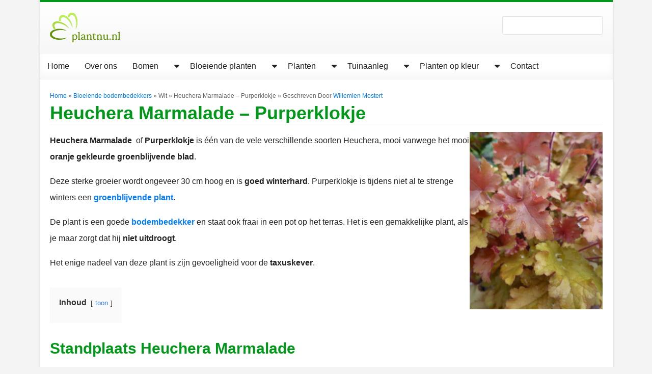

--- FILE ---
content_type: text/html; charset=UTF-8
request_url: https://plantnu.nl/heuchera-marmalade/
body_size: 16437
content:
<!DOCTYPE html><html lang="nl-NL"><head><script data-no-optimize="1">var litespeed_docref=sessionStorage.getItem("litespeed_docref");litespeed_docref&&(Object.defineProperty(document,"referrer",{get:function(){return litespeed_docref}}),sessionStorage.removeItem("litespeed_docref"));</script> <meta charset="UTF-8"><meta http-equiv="X-UA-Compatible" content="IE=edge"><meta name="viewport" content="width=device-width, initial-scale=1"><meta name='robots' content='index, follow, max-image-preview:large, max-snippet:-1, max-video-preview:-1' /><title>Heuchera Marmalade - Purperklokje: Verzorging, bloei en standplaats</title><meta name="description" content="Heuchera Marmalade of Purperklokje is een groenblijvende bodembedekker met geel/oranje blad. Deze plant bloeit langdurig met witte bloemen." /><link rel="canonical" href="https://plantnu.nl/heuchera-marmalade/" /><meta property="og:locale" content="nl_NL" /><meta property="og:type" content="article" /><meta property="og:title" content="Heuchera Marmalade - Purperklokje: Verzorging, bloei en standplaats" /><meta property="og:description" content="Heuchera Marmalade of Purperklokje is een groenblijvende bodembedekker met geel/oranje blad. Deze plant bloeit langdurig met witte bloemen." /><meta property="og:url" content="https://plantnu.nl/heuchera-marmalade/" /><meta property="og:site_name" content="plantnu.nl" /><meta property="article:publisher" content="https://www.facebook.com/Plantnu/" /><meta property="article:author" content="https://www.facebook.com/Plantnu" /><meta property="article:published_time" content="2013-05-24T09:45:24+00:00" /><meta property="article:modified_time" content="2023-01-16T14:34:25+00:00" /><meta property="og:image" content="https://plantnu.nl/wp-content/uploads/2013/05/Heuchera-Marmalade.jpg" /><meta property="og:image:width" content="525" /><meta property="og:image:height" content="700" /><meta property="og:image:type" content="image/jpeg" /><meta name="author" content="Willemien Mostert" /><meta name="twitter:label1" content="Geschreven door" /><meta name="twitter:data1" content="Willemien Mostert" /><meta name="twitter:label2" content="Geschatte leestijd" /><meta name="twitter:data2" content="2 minuten" /> <script type="application/ld+json" class="yoast-schema-graph">{"@context":"https://schema.org","@graph":[{"@type":"Article","@id":"https://plantnu.nl/heuchera-marmalade/#article","isPartOf":{"@id":"https://plantnu.nl/heuchera-marmalade/"},"author":{"name":"Willemien Mostert","@id":"https://plantnu.nl/#/schema/person/fb25acce2c18e11e38824ef12b6cb23b"},"headline":"Heuchera Marmalade &#8211; Purperklokje","datePublished":"2013-05-24T09:45:24+00:00","dateModified":"2023-01-16T14:34:25+00:00","mainEntityOfPage":{"@id":"https://plantnu.nl/heuchera-marmalade/"},"wordCount":264,"publisher":{"@id":"https://plantnu.nl/#organization"},"image":{"@id":"https://plantnu.nl/heuchera-marmalade/#primaryimage"},"thumbnailUrl":"https://plantnu.nl/wp-content/uploads/2013/05/Heuchera-Marmalade.jpg","keywords":["Wit"],"articleSection":["Bloeiende bodembedekkers","Groenblijvende planten","Halfschaduw- en schaduwplanten","Langbloeiende planten","Snelgroeiende planten"],"inLanguage":"nl-NL"},{"@type":"WebPage","@id":"https://plantnu.nl/heuchera-marmalade/","url":"https://plantnu.nl/heuchera-marmalade/","name":"Heuchera Marmalade - Purperklokje: Verzorging, bloei en standplaats","isPartOf":{"@id":"https://plantnu.nl/#website"},"primaryImageOfPage":{"@id":"https://plantnu.nl/heuchera-marmalade/#primaryimage"},"image":{"@id":"https://plantnu.nl/heuchera-marmalade/#primaryimage"},"thumbnailUrl":"https://plantnu.nl/wp-content/uploads/2013/05/Heuchera-Marmalade.jpg","datePublished":"2013-05-24T09:45:24+00:00","dateModified":"2023-01-16T14:34:25+00:00","description":"Heuchera Marmalade of Purperklokje is een groenblijvende bodembedekker met geel/oranje blad. Deze plant bloeit langdurig met witte bloemen.","breadcrumb":{"@id":"https://plantnu.nl/heuchera-marmalade/#breadcrumb"},"inLanguage":"nl-NL","potentialAction":[{"@type":"ReadAction","target":["https://plantnu.nl/heuchera-marmalade/"]}]},{"@type":"ImageObject","inLanguage":"nl-NL","@id":"https://plantnu.nl/heuchera-marmalade/#primaryimage","url":"https://plantnu.nl/wp-content/uploads/2013/05/Heuchera-Marmalade.jpg","contentUrl":"https://plantnu.nl/wp-content/uploads/2013/05/Heuchera-Marmalade.jpg","width":525,"height":700},{"@type":"WebSite","@id":"https://plantnu.nl/#website","url":"https://plantnu.nl/","name":"plantnu.nl","description":"alles over de tuin!","publisher":{"@id":"https://plantnu.nl/#organization"},"potentialAction":[{"@type":"SearchAction","target":{"@type":"EntryPoint","urlTemplate":"https://plantnu.nl/?s={search_term_string}"},"query-input":"required name=search_term_string"}],"inLanguage":"nl-NL"},{"@type":"Organization","@id":"https://plantnu.nl/#organization","name":"Plantnu.nl","url":"https://plantnu.nl/","logo":{"@type":"ImageObject","inLanguage":"nl-NL","@id":"https://plantnu.nl/#/schema/logo/image/","url":"https://i0.wp.com/plantnu.nl/wp-content/uploads/2019/09/Plantnulogo.png?fit=214%2C57&ssl=1","contentUrl":"https://i0.wp.com/plantnu.nl/wp-content/uploads/2019/09/Plantnulogo.png?fit=214%2C57&ssl=1","width":214,"height":57,"caption":"Plantnu.nl"},"image":{"@id":"https://plantnu.nl/#/schema/logo/image/"},"sameAs":["https://www.facebook.com/Plantnu/"]},{"@type":"Person","@id":"https://plantnu.nl/#/schema/person/fb25acce2c18e11e38824ef12b6cb23b","name":"Willemien Mostert","image":{"@type":"ImageObject","inLanguage":"nl-NL","@id":"https://plantnu.nl/#/schema/person/image/","url":"https://plantnu.nl/wp-content/litespeed/avatar/7ce2786aeaf4ea07bf838f3e769cc68f.jpg?ver=1769069212","contentUrl":"https://plantnu.nl/wp-content/litespeed/avatar/7ce2786aeaf4ea07bf838f3e769cc68f.jpg?ver=1769069212","caption":"Willemien Mostert"},"description":"Hoi allemaal, ik ben Willemien en tuinieren is mijn grote hobby. Met mooi weer kun je me altijd in de tuin vinden en als het weer wat minder is schrijf ik graag over de planten in mijn tuin en ik deel mijn ervaring graag met jullie! Wil je meer weten over mij? Klik dan hier!","sameAs":["https://plantnu.nl","https://www.facebook.com/Plantnu"]}]}</script> <link rel='dns-prefetch' href='//cdnjs.cloudflare.com' /><style id="litespeed-ccss">.cp-popup-container .cpro-overlay,.cp-popup-container .cp-popup-wrapper{opacity:0;visibility:hidden;display:none}ul{box-sizing:border-box}:root{--wp--preset--font-size--normal:16px;--wp--preset--font-size--huge:42px}body{--wp--preset--color--black:#000;--wp--preset--color--cyan-bluish-gray:#abb8c3;--wp--preset--color--white:#fff;--wp--preset--color--pale-pink:#f78da7;--wp--preset--color--vivid-red:#cf2e2e;--wp--preset--color--luminous-vivid-orange:#ff6900;--wp--preset--color--luminous-vivid-amber:#fcb900;--wp--preset--color--light-green-cyan:#7bdcb5;--wp--preset--color--vivid-green-cyan:#00d084;--wp--preset--color--pale-cyan-blue:#8ed1fc;--wp--preset--color--vivid-cyan-blue:#0693e3;--wp--preset--color--vivid-purple:#9b51e0;--wp--preset--gradient--vivid-cyan-blue-to-vivid-purple:linear-gradient(135deg,rgba(6,147,227,1) 0%,#9b51e0 100%);--wp--preset--gradient--light-green-cyan-to-vivid-green-cyan:linear-gradient(135deg,#7adcb4 0%,#00d082 100%);--wp--preset--gradient--luminous-vivid-amber-to-luminous-vivid-orange:linear-gradient(135deg,rgba(252,185,0,1) 0%,rgba(255,105,0,1) 100%);--wp--preset--gradient--luminous-vivid-orange-to-vivid-red:linear-gradient(135deg,rgba(255,105,0,1) 0%,#cf2e2e 100%);--wp--preset--gradient--very-light-gray-to-cyan-bluish-gray:linear-gradient(135deg,#eee 0%,#a9b8c3 100%);--wp--preset--gradient--cool-to-warm-spectrum:linear-gradient(135deg,#4aeadc 0%,#9778d1 20%,#cf2aba 40%,#ee2c82 60%,#fb6962 80%,#fef84c 100%);--wp--preset--gradient--blush-light-purple:linear-gradient(135deg,#ffceec 0%,#9896f0 100%);--wp--preset--gradient--blush-bordeaux:linear-gradient(135deg,#fecda5 0%,#fe2d2d 50%,#6b003e 100%);--wp--preset--gradient--luminous-dusk:linear-gradient(135deg,#ffcb70 0%,#c751c0 50%,#4158d0 100%);--wp--preset--gradient--pale-ocean:linear-gradient(135deg,#fff5cb 0%,#b6e3d4 50%,#33a7b5 100%);--wp--preset--gradient--electric-grass:linear-gradient(135deg,#caf880 0%,#71ce7e 100%);--wp--preset--gradient--midnight:linear-gradient(135deg,#020381 0%,#2874fc 100%);--wp--preset--duotone--dark-grayscale:url('#wp-duotone-dark-grayscale');--wp--preset--duotone--grayscale:url('#wp-duotone-grayscale');--wp--preset--duotone--purple-yellow:url('#wp-duotone-purple-yellow');--wp--preset--duotone--blue-red:url('#wp-duotone-blue-red');--wp--preset--duotone--midnight:url('#wp-duotone-midnight');--wp--preset--duotone--magenta-yellow:url('#wp-duotone-magenta-yellow');--wp--preset--duotone--purple-green:url('#wp-duotone-purple-green');--wp--preset--duotone--blue-orange:url('#wp-duotone-blue-orange');--wp--preset--font-size--small:13px;--wp--preset--font-size--medium:20px;--wp--preset--font-size--large:36px;--wp--preset--font-size--x-large:42px;--wp--preset--spacing--20:.44rem;--wp--preset--spacing--30:.67rem;--wp--preset--spacing--40:1rem;--wp--preset--spacing--50:1.5rem;--wp--preset--spacing--60:2.25rem;--wp--preset--spacing--70:3.38rem;--wp--preset--spacing--80:5.06rem;--wp--preset--shadow--natural:6px 6px 9px rgba(0,0,0,.2);--wp--preset--shadow--deep:12px 12px 50px rgba(0,0,0,.4);--wp--preset--shadow--sharp:6px 6px 0px rgba(0,0,0,.2);--wp--preset--shadow--outlined:6px 6px 0px -3px rgba(255,255,255,1),6px 6px rgba(0,0,0,1);--wp--preset--shadow--crisp:6px 6px 0px rgba(0,0,0,1)}:root{--blue:#007bff;--indigo:#6610f2;--purple:#6f42c1;--pink:#e83e8c;--red:#dc3545;--orange:#fd7e14;--yellow:#ffc107;--green:#28a745;--teal:#20c997;--cyan:#17a2b8;--white:#fff;--gray:#6c757d;--gray-dark:#343a40;--primary:#007bff;--secondary:#6c757d;--success:#28a745;--info:#17a2b8;--warning:#ffc107;--danger:#dc3545;--light:#f8f9fa;--dark:#343a40;--breakpoint-xs:0;--breakpoint-sm:576px;--breakpoint-md:768px;--breakpoint-lg:992px;--breakpoint-xl:1200px;--font-family-sans-serif:-apple-system,BlinkMacSystemFont,"Segoe UI",Roboto,"Helvetica Neue",Arial,"Noto Sans",sans-serif,"Apple Color Emoji","Segoe UI Emoji","Segoe UI Symbol","Noto Color Emoji";--font-family-monospace:SFMono-Regular,Menlo,Monaco,Consolas,"Liberation Mono","Courier New",monospace}*,*:before,*:after{box-sizing:border-box}html{font-family:sans-serif;line-height:1.15;-webkit-text-size-adjust:100%}header,main,nav,section{display:block}body{margin:0;font-family:-apple-system,BlinkMacSystemFont,"Segoe UI",Roboto,"Helvetica Neue",Arial,"Noto Sans",sans-serif,"Apple Color Emoji","Segoe UI Emoji","Segoe UI Symbol","Noto Color Emoji";font-size:1rem;font-weight:400;line-height:1.5;color:#212529;text-align:left;background-color:#fff}h1{margin-top:0;margin-bottom:.5rem}p{margin-top:0;margin-bottom:1rem}ul{margin-top:0;margin-bottom:1rem}ul ul{margin-bottom:0}strong{font-weight:bolder}a{color:#007bff;text-decoration:none;background-color:transparent}img{vertical-align:middle;border-style:none}svg{overflow:hidden;vertical-align:middle}label{display:inline-block;margin-bottom:.5rem}button{border-radius:0}input,button{margin:0;font-family:inherit;font-size:inherit;line-height:inherit}button,input{overflow:visible}button{text-transform:none}button,[type=submit]{-webkit-appearance:button}button::-moz-focus-inner,[type=submit]::-moz-focus-inner{padding:0;border-style:none}[type=search]{outline-offset:-2px;-webkit-appearance:none}[type=search]::-webkit-search-decoration{-webkit-appearance:none}::-webkit-file-upload-button{font:inherit;-webkit-appearance:button}h1{margin-bottom:.5rem;font-weight:500;line-height:1.2}h1{font-size:2.5rem}.container{width:100%;padding-right:7.5px;padding-left:7.5px;margin-right:auto;margin-left:auto}@media (min-width:576px){.container{max-width:540px}}@media (min-width:768px){.container{max-width:720px}}@media (min-width:992px){.container{max-width:960px}}@media (min-width:1200px){.container{max-width:1140px}}.row{display:flex;flex-wrap:wrap;margin-right:-7.5px;margin-left:-7.5px}.col-24{position:relative;width:100%;padding-right:7.5px;padding-left:7.5px}.col-24{flex:0 0 100%;max-width:100%}.btn{display:inline-block;font-weight:400;color:#212529;text-align:center;vertical-align:middle;background-color:transparent;border:1px solid transparent;padding:.375rem .75rem;font-size:1rem;line-height:1.5;border-radius:.25rem}.btn-link{font-weight:400;color:#007bff;text-decoration:none}.navbar-nav{display:flex;flex-direction:column;padding-left:0;margin-bottom:0;list-style:none}.d-none{display:none!important}.d-block{display:block!important}.d-flex{display:flex!important}.d-inline-flex{display:inline-flex!important}@media (min-width:992px){.d-lg-none{display:none!important}.d-lg-block{display:block!important}}.justify-content-end{justify-content:flex-end!important}.justify-content-between{justify-content:space-between!important}.align-items-center{align-items:center!important}.float-right{float:right!important}.pl-0{padding-left:0!important}.pr-4{padding-right:1.5rem!important}body{font-family:'Varela Round',sans-serif;font-size:16px;line-height:2;color:#222;background:#f4f4f4}h1{font-family:'Open Sans',sans-serif;font-weight:700;color:#01981a}h1{font-size:2.25rem;margin-bottom:15px;border-bottom:1px solid rgba(0,0,0,.075)}img{max-width:100%;height:inherit;display:block}.white-bg{background-color:#fff}.box-shadow{-webkit-box-shadow:0 0 6px 0 rgba(0,0,0,.1);-moz-box-shadow:0 0 6px 0 rgba(0,0,0,.1);box-shadow:0 0 6px 0 rgba(0,0,0,.1)}input[type=text],input[type=search]{border:1px solid #e2e2e2;border-radius:3px}.main-nav{position:fixed;top:0;right:0;bottom:0;width:90%;z-index:1;transform:translateX(110vw)}.main-nav .close-btn{padding:25px 20px 40px}.main-nav ul.navbar-nav{list-style:none;padding:0;margin:0 0 20px;display:flex;flex-direction:column;box-shadow:0 -10px 15px rgba(0,0,0,.035) inset,0 1px 0 rgba(255,255,255,.075) inset,0 10px 50px rgba(255,255,255,.1) inset;border-color:rgba(0,0,0,.05);border-style:solid;border-width:1px 0 1px;background-color:#fff}@media (min-width:992px){.main-nav ul.navbar-nav{flex-direction:row}}.main-nav ul.navbar-nav li{position:relative}.main-nav ul.navbar-nav li .sub-menu{list-style-type:none;display:none;top:100%;padding:0;background:#f1f1f1;border:1px solid #eaeaea}.main-nav ul.navbar-nav li .sub-menu li,.main-nav ul.navbar-nav li .sub-menu a{height:auto}.main-nav ul.navbar-nav li .sub-menu a{padding-right:0}.main-nav ul.navbar-nav li .sub-menu li{border-bottom:1px solid #eaeaea;line-height:50px}@media (min-width:992px){.main-nav ul.navbar-nav li .sub-menu{width:300px;position:absolute;z-index:1001}}.main-nav ul.navbar-nav li a{color:#222;display:flex;align-items:center;height:50px;padding:0 15px}.main-nav ul.navbar-nav li .caret-arrow{color:#222;border-radius:0;display:inline-block;align-items:center;height:50px;padding:0 15px}@media (min-width:992px){.main-nav{position:initial;top:initial;right:initial;bottom:initial;background:initial;width:initial;z-index:initial;transform:none}}.backdrop{position:fixed;top:0;right:0;bottom:0;left:0;background-color:rgba(1,152,26,0);visibility:hidden}main{border-top:4px solid #01981a}main header .header-top{height:100px;padding:0 20px;background:#fff;background:linear-gradient(180deg,#fff 0%,rgba(244,244,244,.8) 100%)}main header a.logo{display:inline-block;max-width:300px;margin-right:15px}@media (min-width:512px){main header a.logo{margin:0}}main .main-content{padding:0 20px}main .main-content .content{padding-bottom:45px}.scroll-progress-container{width:100%;height:6px;z-index:1000}@media (min-width:992px){.scroll-progress-container{margin-top:50.5px;position:absolute}}@media (max-width:991px){.scroll-progress-container{top:0;position:fixed}}.scroll-progress{width:0;height:5px;background-color:#03a023}#breadcrumbs{font-size:12px;color:#666;margin-bottom:0}.btn.caret-arrow i.fa-caret-down{position:absolute;top:16px}.fas{-moz-osx-font-smoothing:grayscale;-webkit-font-smoothing:antialiased;display:inline-block;font-style:normal;font-variant:normal;text-rendering:auto;line-height:1}.fa-caret-down:before{content:"\f0d7"}.fas{font-family:"Font Awesome 5 Free"}.fas{font-weight:900}.fas{-moz-osx-font-smoothing:grayscale;-webkit-font-smoothing:antialiased;display:var(--fa-display,inline-block);font-style:normal;font-variant:normal;line-height:1;text-rendering:auto}.fa-caret-down:before{content:"\f0d7"}:host,:root{--fa-font-brands:normal 400 1em/1 "Font Awesome 6 Brands"}:host,:root{--fa-font-regular:normal 400 1em/1 "Font Awesome 6 Free"}:host,:root{--fa-font-solid:normal 900 1em/1 "Font Awesome 6 Free"}.fas{font-family:"Font Awesome 6 Free";font-weight:900}:root{--swiper-theme-color:#007aff}:root{--swiper-navigation-size:44px}:root{--jp-carousel-primary-color:#fff;--jp-carousel-primary-subtle-color:#999;--jp-carousel-bg-color:#000;--jp-carousel-bg-faded-color:#222;--jp-carousel-border-color:#3a3a3a}:root{--jetpack--contact-form--border:1px solid #8c8f94;--jetpack--contact-form--border-color:#8c8f94;--jetpack--contact-form--border-size:1px;--jetpack--contact-form--border-style:solid;--jetpack--contact-form--border-radius:0px;--jetpack--contact-form--input-padding:16px;--jetpack--contact-form--font-size:16px}.plant-voor-de-content_3{height:280px!important;min-height:280px!important;overflow:hidden}@media (max-width:1000px){.plant-voor-de-content_3{height:520px!important;min-height:520px!important}}.cp_style_17421 .cp-popup-content{font-family:Verdana;font-style:Normal;font-weight:400}.cp_style_17421 .cp-popup-content{border-style:none;border-color:#e1e1e1;border-width:1px;border-radius:0;-webkit-box-shadow:0px 0px 5px -1px rgba(86,86,131,.6);-moz-box-shadow:0px 0px 5px -1px rgba(86,86,131,.6);box-shadow:0px 0px 5px -1px rgba(86,86,131,.6)}.cp_style_17421 .cpro-overlay{background:rgba(18,27,43,.88)}.cp_style_17421 .cp-popup-content{background-color:#f4f4f4;width:600px;height:350px}@media (max-width:767px){.cp_style_17421 .cp-popup-content{border-style:none;border-color:#e1e1e1;border-width:1px;border-radius:0;-webkit-box-shadow:0px 0px 5px -1px rgba(86,86,131,.6);-moz-box-shadow:0px 0px 5px -1px rgba(86,86,131,.6);box-shadow:0px 0px 5px -1px rgba(86,86,131,.6)}.cp_style_17421 .cpro-overlay{background:rgba(18,27,43,.88)}.cp_style_17421 .cp-popup-content{background-color:#f4f4f4;width:320px;height:350px}}.cp_style_17421 .cp-popup .cpro-form .cp-form-input-field{font-family:Raleway;font-style:Normal;font-weight:400;font-size:13px;letter-spacing:0px;text-align:left;color:#666;background-color:#fff;border-style:solid;border-width:1px;border-radius:1px;border-color:#bbb;active-border-color:#666;padding:0 10px}.cp_style_17421 .cp-popup .cpro-form .cp-form-input-field::-webkit-input-placeholder{color:#666}.cp_style_17421 .cp-popup .cpro-form .cp-form-input-field::-moz-placeholder{color:#666}@media (max-width:767px){.cp_style_17421 .cp-popup .cpro-form .cp-form-input-field{font-family:Raleway;font-style:Normal;font-weight:400;font-size:13px;letter-spacing:0px;text-align:center;color:#666;background-color:#fff;border-style:solid;border-width:1px;border-radius:1px;border-color:#bbb;active-border-color:#666;padding:0 10px}.cp_style_17421 .cp-popup .cpro-form .cp-form-input-field::-webkit-input-placeholder{color:#666}.cp_style_17421 .cp-popup .cpro-form .cp-form-input-field::-moz-placeholder{color:#666}}.cp_style_17421 #cp_image-1-17421 .cp-target{width:373px;height:378px}.cp_style_17421 #cp_image-1-17421 .cp-target{border-style:none}.cp_style_17421 #cp_image-1-17421 .cp-target~.cp-field-shadow{border-style:none}.cp_style_17421 #cp_image-1-17421 .cp-target{border-color:#757575}.cp_style_17421 #cp_image-1-17421 .cp-target~.cp-field-shadow{border-color:#757575}.cp_style_17421 #cp_image-1-17421 .cp-target{border-width:1px}.cp_style_17421 #cp_image-1-17421 .cp-target~.cp-field-shadow{border-width:1px}.cp_style_17421 #cp_image-1-17421 .cp-target{border-radius:0}.cp_style_17421 #cp_image-1-17421 .cp-target~.cp-field-shadow{border-radius:0}.cp_style_17421 #cp_image-1-17421 .cp-rotate-wrap{transform:rotate(8.8854672784447deg)}.cp_style_17421 #cp_image-1-17421{left:254px;top:0;z-index:6}@media (max-width:767px){.cp_style_17421 #cp_image-1-17421 .cp-target{width:164px;height:234px}.cp_style_17421 #cp_image-1-17421 .cp-target{border-style:none}.cp_style_17421 #cp_image-1-17421 .cp-target~.cp-field-shadow{border-style:none}.cp_style_17421 #cp_image-1-17421 .cp-target{border-color:#757575}.cp_style_17421 #cp_image-1-17421 .cp-target~.cp-field-shadow{border-color:#757575}.cp_style_17421 #cp_image-1-17421 .cp-target{border-width:1px}.cp_style_17421 #cp_image-1-17421 .cp-target~.cp-field-shadow{border-width:1px}.cp_style_17421 #cp_image-1-17421 .cp-target{border-radius:0}.cp_style_17421 #cp_image-1-17421 .cp-target~.cp-field-shadow{border-radius:0}.cp_style_17421 #cp_image-1-17421 .cp-rotate-wrap{transform:rotate(.30860966984784deg)}.cp_style_17421 #cp_image-1-17421{left:86.5px;top:-52.5px;z-index:6}}.cp_style_17421 #cp_heading-1-17421 .cp-target{font-family:Roboto Condensed;font-style:700;font-weight:700;font-size:28px;line-height:1.05;letter-spacing:0px;text-align:left;color:#102c50;width:282px;height:76px}.cp_style_17421 #cp_heading-1-17421 .cp-rotate-wrap{transform:rotate(0deg)}.cp_style_17421 #cp_heading-1-17421{left:34px;top:43px;z-index:2}@media (max-width:767px){.cp_style_17421 #cp_heading-1-17421 .cp-target{font-family:Roboto Condensed;font-style:700;font-weight:700;font-size:36px;line-height:1.05;letter-spacing:0px;text-align:center;color:#102c50;width:282px;height:76px}.cp_style_17421 #cp_heading-1-17421 .cp-rotate-wrap{transform:rotate(0deg)}.cp_style_17421 #cp_heading-1-17421{left:19px;top:33.5px;z-index:2}}.cp_style_17421 #cp_gradient_button-2-17421 .cp-target{font-family:Raleway;font-style:Normal;font-weight:400;font-size:16px;letter-spacing:0;color:#fff;background:#d33;background:-webkit-radial-gradient(at bottom right,#d33 0%,#d33 100%);background:-moz-radial-gradient(at bottom right,#d33 0%,#d33 100%);background:-o-radial-gradient(at bottom right,#d33 0%,#d33 100%);background:radial-gradient(at bottom right,#d33 0%,#d33 100%);width:283px;height:50px;padding:0 15px}.cp_style_17421 #cp_gradient_button-2-17421 .cp-target{border-style:none}.cp_style_17421 #cp_gradient_button-2-17421 .cp-target{border-color:#757575}.cp_style_17421 #cp_gradient_button-2-17421 .cp-target{border-width:1px}.cp_style_17421 #cp_gradient_button-2-17421 .cp-target{border-radius:0}.cp_style_17421 #cp_gradient_button-2-17421 .cp-rotate-wrap{transform:rotate(0deg)}.cp_style_17421 #cp_gradient_button-2-17421{left:36px;top:253px;z-index:7}@media (max-width:767px){.cp_style_17421 #cp_gradient_button-2-17421 .cp-target{font-family:Raleway;font-style:Normal;font-weight:400;font-size:16px;letter-spacing:0;color:#fff;background:#d33;background:-webkit-radial-gradient(at bottom right,#d33 0%,#d33 100%);background:-moz-radial-gradient(at bottom right,#d33 0%,#d33 100%);background:-o-radial-gradient(at bottom right,#d33 0%,#d33 100%);background:radial-gradient(at bottom right,#d33 0%,#d33 100%);width:253px;height:50px;padding:0 15px}.cp_style_17421 #cp_gradient_button-2-17421 .cp-target{border-style:none}.cp_style_17421 #cp_gradient_button-2-17421 .cp-target{border-color:#757575}.cp_style_17421 #cp_gradient_button-2-17421 .cp-target{border-width:1px}.cp_style_17421 #cp_gradient_button-2-17421 .cp-target{border-radius:0}.cp_style_17421 #cp_gradient_button-2-17421 .cp-rotate-wrap{transform:rotate(0deg)}.cp_style_17421 #cp_gradient_button-2-17421{left:33.5px;top:260.5px;z-index:7}}.cp_style_17421 #cp_shape-1-17421 .cp-target{width:78px;height:78px}.cp_style_17421 #cp_shape-1-17421 .cp-target{fill:#f47738}.cp_style_17421 #cp_shape-1-17421 .cp-rotate-wrap{transform:rotate(270deg)}.cp_style_17421 #cp_shape-1-17421{left:-6px;top:-5px;z-index:8}@media (max-width:767px){.cp_style_17421 #cp_shape-1-17421 .cp-target{width:78px;height:78px}.cp_style_17421 #cp_shape-1-17421 .cp-target{fill:#f47738}.cp_style_17421 #cp_shape-1-17421 .cp-rotate-wrap{transform:rotate(270deg)}.cp_style_17421 #cp_shape-1-17421{left:-6px;top:-6px;z-index:8}}.cp_style_17421 #cp_heading-3-17421 .cp-target{font-family:Roboto Condensed;font-style:700;font-weight:700;font-size:12px;line-height:1.21;letter-spacing:0px;text-align:left;color:#fff;width:43px;height:23px}.cp_style_17421 #cp_heading-3-17421 .cp-rotate-wrap{transform:rotate(314.22899209704deg)}.cp_style_17421 #cp_heading-3-17421{left:1px;top:9px;z-index:9}@media (max-width:767px){.cp_style_17421 #cp_heading-3-17421 .cp-target{font-family:Roboto Condensed;font-style:700;font-weight:700;font-size:19px;line-height:1.21;letter-spacing:0px;text-align:left;color:#fff;width:43px;height:23px}.cp_style_17421 #cp_heading-3-17421 .cp-rotate-wrap{transform:rotate(314.22899209704deg)}.cp_style_17421 #cp_heading-3-17421{left:0;top:7.5px;z-index:9}}.cp_style_17421 #cp_shape-2-17421 .cp-target{width:29px;height:29px}.cp_style_17421 #cp_shape-2-17421 .cp-target{fill:rgba(69,69,69,.09)}.cp_style_17421 #cp_shape-2-17421 .cp-rotate-wrap{transform:rotate(0deg)}.cp_style_17421 #cp_shape-2-17421{left:278px;top:29px;z-index:10}@media (max-width:767px){.cp_style_17421 #cp_shape-2-17421 .cp-target{width:25px;height:25px}.cp_style_17421 #cp_shape-2-17421 .cp-target{fill:rgba(69,69,69,.09)}.cp_style_17421 #cp_shape-2-17421 .cp-rotate-wrap{transform:rotate(0deg)}.cp_style_17421 #cp_shape-2-17421{left:287.5px;top:313.5px;z-index:10}}.cp_style_17421 #cp_shape-3-17421 .cp-target{width:25px;height:25px}.cp_style_17421 #cp_shape-3-17421 .cp-target{fill:rgba(69,69,69,.09)}.cp_style_17421 #cp_shape-3-17421 .cp-rotate-wrap{transform:rotate(0deg)}.cp_style_17421 #cp_shape-3-17421{left:18px;top:302px;z-index:11}@media (max-width:767px){.cp_style_17421 #cp_shape-3-17421 .cp-target{width:25px;height:25px}.cp_style_17421 #cp_shape-3-17421 .cp-target{fill:rgba(69,69,69,.09)}.cp_style_17421 #cp_shape-3-17421 .cp-rotate-wrap{transform:rotate(0deg)}.cp_style_17421 #cp_shape-3-17421{left:8.5px;top:301.5px;z-index:11}}.cp_style_17421 #cp_shape-4-17421 .cp-target{width:25px;height:25px}.cp_style_17421 #cp_shape-4-17421 .cp-target{fill:rgba(69,69,69,.09)}.cp_style_17421 #cp_shape-4-17421 .cp-rotate-wrap{transform:rotate(0deg)}.cp_style_17421 #cp_shape-4-17421{left:332.0625px;top:310px;z-index:12}@media (max-width:767px){.cp_style_17421 #cp_shape-4-17421 .cp-target{width:25px;height:25px}.cp_style_17421 #cp_shape-4-17421 .cp-target{fill:rgba(69,69,69,.09)}.cp_style_17421 #cp_shape-4-17421 .cp-rotate-wrap{transform:rotate(0deg)}.cp_style_17421 #cp_shape-4-17421{left:8.5px;top:165.5px;z-index:12}}.cp_style_17421 #cp_shape-5-17421 .cp-target{width:25px;height:25px}.cp_style_17421 #cp_shape-5-17421 .cp-target{fill:rgba(69,69,69,.09)}.cp_style_17421 #cp_shape-5-17421 .cp-rotate-wrap{transform:rotate(0deg)}.cp_style_17421 #cp_shape-5-17421{left:68px;top:25.5px;z-index:13}@media (max-width:767px){.cp_style_17421 #cp_shape-5-17421 .cp-target{width:25px;height:25px}.cp_style_17421 #cp_shape-5-17421 .cp-target{fill:rgba(69,69,69,.09)}.cp_style_17421 #cp_shape-5-17421 .cp-rotate-wrap{transform:rotate(0deg)}.cp_style_17421 #cp_shape-5-17421{left:353.078125px;top:331.5px;z-index:13}}.cp_style_17421 #cp_email-1-17421 .cp-target{width:282px;height:45px}.cp_style_17421 #cp_email-1-17421{left:36px;top:194.5px;z-index:15}@media (max-width:767px){.cp_style_17421 #cp_email-1-17421 .cp-target{width:282px;height:45px}.cp_style_17421 #cp_email-1-17421{left:19px;top:205px;z-index:15}}.cp_style_17421 #cp_shape-6-17421 .cp-target{width:29px;height:29px}.cp_style_17421 #cp_shape-6-17421 .cp-target{fill:rgba(69,69,69,.09)}.cp_style_17421 #cp_shape-6-17421 .cp-rotate-wrap{transform:rotate(0deg)}.cp_style_17421 #cp_shape-6-17421{left:510px;top:15px;z-index:17}@media (max-width:767px){.cp_style_17421 #cp_shape-6-17421 .cp-target{width:29px;height:29px}.cp_style_17421 #cp_shape-6-17421 .cp-target{fill:rgba(69,69,69,.09)}.cp_style_17421 #cp_shape-6-17421 .cp-rotate-wrap{transform:rotate(0deg)}.cp_style_17421 #cp_shape-6-17421{left:42px;top:82px;z-index:17}}.cp_style_17421 #cp_shape-7-17421 .cp-target{width:29px;height:29px}.cp_style_17421 #cp_shape-7-17421 .cp-target{fill:rgba(69,69,69,.09)}.cp_style_17421 #cp_shape-7-17421 .cp-rotate-wrap{transform:rotate(0deg)}.cp_style_17421 #cp_shape-7-17421{left:530px;top:194.5px;z-index:3}@media (max-width:767px){.cp_style_17421 #cp_shape-7-17421 .cp-target{width:23px;height:23px}.cp_style_17421 #cp_shape-7-17421 .cp-target{fill:rgba(69,69,69,.09)}.cp_style_17421 #cp_shape-7-17421 .cp-rotate-wrap{transform:rotate(0deg)}.cp_style_17421 #cp_shape-7-17421{left:248px;top:33px;z-index:3}}.cp_style_17421 #cp_shape-8-17421 .cp-target{width:25px;height:25px}.cp_style_17421 #cp_shape-8-17421 .cp-target{fill:rgba(69,69,69,.09)}.cp_style_17421 #cp_shape-8-17421 .cp-rotate-wrap{transform:rotate(0deg)}.cp_style_17421 #cp_shape-8-17421{left:554.15625px;top:302px;z-index:18}@media (max-width:767px){.cp_style_17421 #cp_shape-8-17421 .cp-target{width:25px;height:25px}.cp_style_17421 #cp_shape-8-17421 .cp-target{fill:rgba(69,69,69,.09)}.cp_style_17421 #cp_shape-8-17421 .cp-rotate-wrap{transform:rotate(0deg)}.cp_style_17421 #cp_shape-8-17421{left:279px;top:450px;z-index:18}}.cp_style_17421 #cp_shape-9-17421 .cp-rotate-wrap{transform:rotate(155.2454580661deg)}.cp_style_17421 #cp_shape-9-17421{left:254px;top:170px;z-index:19}@media (max-width:767px){.cp_style_17421 #cp_shape-9-17421 .cp-rotate-wrap{transform:rotate(155.2454580661deg)}.cp_style_17421 #cp_shape-9-17421{left:257px;top:56.5px;z-index:19}}.cp_style_17421 #cp_shape-10-17421 .cp-target{fill:#213b60;stroke-width:2;width:36px;height:33px}.cp_style_17421 #cp_shape-10-17421 .cp-rotate-wrap{transform:rotate(143.45742632406deg)}.cp_style_17421 #cp_shape-10-17421{left:225.5px;top:152.5px;z-index:20}@media (max-width:767px){.cp_style_17421 #cp_shape-10-17421 .cp-target{fill:#213b60;stroke-width:2;width:28px;height:26px}.cp_style_17421 #cp_shape-10-17421 .cp-rotate-wrap{transform:rotate(141.00126889497deg)}.cp_style_17421 #cp_shape-10-17421{left:232px;top:164.5px;z-index:20}}.cp_style_17421 #cp_close_image-1-17421 .cp-target{width:16px;height:16px}.cp_style_17421 #cp_close_image-1-17421 .cp-target{border-style:none}.cp_style_17421 #cp_close_image-1-17421 .cp-target~.cp-field-shadow{border-style:none}.cp_style_17421 #cp_close_image-1-17421 .cp-target{border-color:#757575}.cp_style_17421 #cp_close_image-1-17421 .cp-target~.cp-field-shadow{border-color:#757575}.cp_style_17421 #cp_close_image-1-17421 .cp-target{border-width:1px}.cp_style_17421 #cp_close_image-1-17421 .cp-target~.cp-field-shadow{border-width:1px}.cp_style_17421 #cp_close_image-1-17421 .cp-target{border-radius:0}.cp_style_17421 #cp_close_image-1-17421 .cp-target~.cp-field-shadow{border-radius:0}.cp_style_17421 #cp_close_image-1-17421 .cp-rotate-wrap{transform:rotate(0deg)}.cp_style_17421 #cp_close_image-1-17421{left:569.140625px;top:8.5px;z-index:21}@media (max-width:767px){.cp_style_17421 #cp_close_image-1-17421 .cp-target{width:14px;height:14px}.cp_style_17421 #cp_close_image-1-17421 .cp-target{border-style:none}.cp_style_17421 #cp_close_image-1-17421 .cp-target~.cp-field-shadow{border-style:none}.cp_style_17421 #cp_close_image-1-17421 .cp-target{border-color:#757575}.cp_style_17421 #cp_close_image-1-17421 .cp-target~.cp-field-shadow{border-color:#757575}.cp_style_17421 #cp_close_image-1-17421 .cp-target{border-width:1px}.cp_style_17421 #cp_close_image-1-17421 .cp-target~.cp-field-shadow{border-width:1px}.cp_style_17421 #cp_close_image-1-17421 .cp-target{border-radius:0}.cp_style_17421 #cp_close_image-1-17421 .cp-target~.cp-field-shadow{border-radius:0}.cp_style_17421 #cp_close_image-1-17421 .cp-rotate-wrap{transform:rotate(0deg)}.cp_style_17421 #cp_close_image-1-17421{left:293.5px;top:11px;z-index:21}}.cp_style_17421 #cp_paragraph-2-17421 .cp-target{font-family:Raleway;font-style:Normal;font-weight:400;font-size:15px;line-height:1.46;letter-spacing:.25px;text-align:left;color:#555;width:239px;height:60px}.cp_style_17421 #cp_paragraph-2-17421 .cp-rotate-wrap{transform:rotate(0deg)}.cp_style_17421 #cp_paragraph-2-17421{left:36px;top:125.5px;z-index:16}@media (max-width:767px){.cp_style_17421 #cp_paragraph-2-17421 .cp-target{font-family:Raleway;font-style:Normal;font-weight:400;font-size:16px;line-height:1.59;letter-spacing:0pxpx;text-align:center;color:#555;width:241px;height:55px}.cp_style_17421 #cp_paragraph-2-17421 .cp-rotate-wrap{transform:rotate(0deg)}.cp_style_17421 #cp_paragraph-2-17421{left:39.5px;top:120.5px;z-index:16}}@media (max-width:767px){.cp_style_17421 .cp-invisible-on-mobile{display:none!important}}.lwptoc_item{margin-top:2px}.lwptoc_item:first-child{margin-top:0}.lwptoc_item_number{margin-right:2px}.lwptoc-baseItems .lwptoc_items{font-size:90%}.lwptoc-notInherit .lwptoc_i DIV A{box-shadow:none!important;border:none!important;text-decoration:none!important}.lwptoc-light .lwptoc_i A{color:#3175e4}.lwptoc-light .lwptoc_items A:visited{color:#000394}</style><link rel="preload" data-asynced="1" data-optimized="2" as="style" onload="this.onload=null;this.rel='stylesheet'" href="https://plantnu.nl/wp-content/litespeed/ucss/931038aa1c59fd671749ef35ff95b3db.css?ver=61d06" /><script type="litespeed/javascript">!function(a){"use strict";var b=function(b,c,d){function e(a){return h.body?a():void setTimeout(function(){e(a)})}function f(){i.addEventListener&&i.removeEventListener("load",f),i.media=d||"all"}var g,h=a.document,i=h.createElement("link");if(c)g=c;else{var j=(h.body||h.getElementsByTagName("head")[0]).childNodes;g=j[j.length-1]}var k=h.styleSheets;i.rel="stylesheet",i.href=b,i.media="only x",e(function(){g.parentNode.insertBefore(i,c?g:g.nextSibling)});var l=function(a){for(var b=i.href,c=k.length;c--;)if(k[c].href===b)return a();setTimeout(function(){l(a)})};return i.addEventListener&&i.addEventListener("load",f),i.onloadcssdefined=l,l(f),i};"undefined"!=typeof exports?exports.loadCSS=b:a.loadCSS=b}("undefined"!=typeof global?global:this);!function(a){if(a.loadCSS){var b=loadCSS.relpreload={};if(b.support=function(){try{return a.document.createElement("link").relList.supports("preload")}catch(b){return!1}},b.poly=function(){for(var b=a.document.getElementsByTagName("link"),c=0;c<b.length;c++){var d=b[c];"preload"===d.rel&&"style"===d.getAttribute("as")&&(a.loadCSS(d.href,d,d.getAttribute("media")),d.rel=null)}},!b.support()){b.poly();var c=a.setInterval(b.poly,300);a.addEventListener&&a.addEventListener("load",function(){b.poly(),a.clearInterval(c)}),a.attachEvent&&a.attachEvent("onload",function(){a.clearInterval(c)})}}}(this);</script><link rel="preload" as="image" href="https://plantnu.nl/wp-content/uploads/2020/05/cropped-Logo-plantnu.nl-final-v1.1-verkleind-2-1.png"><link rel='shortlink' href='https://plantnu.nl/?p=2860' /><link rel="icon" href="https://plantnu.nl/wp-content/uploads/2017/10/cropped-favicon-2-32x32.png" sizes="32x32" /><link rel="icon" href="https://plantnu.nl/wp-content/uploads/2017/10/cropped-favicon-2-192x192.png" sizes="192x192" /><link rel="apple-touch-icon" href="https://plantnu.nl/wp-content/uploads/2017/10/cropped-favicon-2-180x180.png" /><meta name="msapplication-TileImage" content="https://plantnu.nl/wp-content/uploads/2017/10/cropped-favicon-2-270x270.png" /><link rel="alternate" href="https://plantnu.nl" /><link rel="pingback" href="https://plantnu.nl/xmlrpc.php"></head><body  class="wp-singular post-template-default single single-post postid-2860 single-format-standard wp-custom-logo wp-theme-oudbeleggen"><div class="container"><div class="row"><div class="col-24 p0"><main class="white-bg box-shadow"><header><div class="row"><div class="col-24"><div class="header-top d-flex align-items-center justify-content-between">
<a class="logo" href="https://plantnu.nl">
<img src="https://plantnu.nl/wp-content/uploads/2020/05/cropped-Logo-plantnu.nl-final-v1.1-verkleind-2-1.png" alt="plantnu.nl" fetchpriority="high" decoding="sync"/>								</a><div class="search-bar d-none d-lg-block"><form role="search" method="get" class="search-form" action="https://plantnu.nl/">
<label>
<span id="search-field"></span><input type="search" class="search-field" placeholder="" value="" name="s" />
</label></form></div><div class="open-btn d-flex d-lg-none">
<img data-lazyloaded="1" src="[data-uri]" width="24" height="24" data-src="https://plantnu.nl/wp-content/themes/oud/beleggen/assets/img/icon-hamburger.png" alt="Open menu" /></div></div><nav class="main-nav"><div class="close-btn d-flex justify-content-end d-lg-none">
<img data-lazyloaded="1" src="[data-uri]" width="24" height="24" data-src="https://plantnu.nl/wp-content/themes/oud/beleggen/assets/img/icon-close.png" alt="Sluit menu" /></div><div id="stick-here" style=""></div><div id="stickThis"><ul id="menu-menu" class="navbar-nav"><li id="menu-item-12512" class="menu-item menu-item-type-custom menu-item-object-custom menu-item-home menu-item-12512"><a href="https://plantnu.nl">Home</a></li><li id="menu-item-21368" class="menu-item menu-item-type-post_type menu-item-object-page menu-item-21368"><a href="https://plantnu.nl/over-ons/">Over ons</a></li><li id="menu-item-21409" class="menu-item menu-item-type-taxonomy menu-item-object-category menu-item-has-children menu-item-21409"><a href="https://plantnu.nl/bomen-voor-de-tuin/" class="d-inline-flex">Bomen</a><button class='btn btn-link float-right caret-arrow'><i class='d-none d-lg-block fas fa-caret-down'></i><i class='d-block d-lg-none fas fa-caret-down'></i></button><ul class="sub-menu"><li id="menu-item-21408" class="menu-item menu-item-type-taxonomy menu-item-object-category menu-item-21408"><a href="https://plantnu.nl/bloeiende-struiken-heesters/">Bloeiende struiken/ heesters</a></li><li id="menu-item-21410" class="menu-item menu-item-type-taxonomy menu-item-object-category menu-item-21410"><a href="https://plantnu.nl/coniferen/">Coniferen</a></li><li id="menu-item-21415" class="menu-item menu-item-type-taxonomy menu-item-object-category menu-item-21415"><a href="https://plantnu.nl/hagen/">Hagen</a></li></ul></li><li id="menu-item-21433" class="menu-item menu-item-type-post_type menu-item-object-page menu-item-has-children menu-item-21433"><a href="https://plantnu.nl/bloemen/" class="d-inline-flex">Bloeiende planten</a><button class='btn btn-link float-right caret-arrow'><i class='d-none d-lg-block fas fa-caret-down'></i><i class='d-block d-lg-none fas fa-caret-down'></i></button><ul class="sub-menu"><li id="menu-item-21407" class="menu-item menu-item-type-taxonomy menu-item-object-category current-post-ancestor current-menu-parent current-post-parent menu-item-21407"><a href="https://plantnu.nl/bloeiende-bodembedekkers/">Bloeiende bodembedekkers</a></li><li id="menu-item-21412" class="menu-item menu-item-type-taxonomy menu-item-object-category menu-item-21412"><a href="https://plantnu.nl/geranium-soorten/">Geranium soorten</a></li><li id="menu-item-21417" class="menu-item menu-item-type-taxonomy menu-item-object-category menu-item-21417"><a href="https://plantnu.nl/hortensia/">Hortensia</a></li><li id="menu-item-21422" class="menu-item menu-item-type-taxonomy menu-item-object-category current-post-ancestor current-menu-parent current-post-parent menu-item-21422"><a href="https://plantnu.nl/langbloeiende-planten/">Langbloeiende planten</a></li><li id="menu-item-21431" class="menu-item menu-item-type-taxonomy menu-item-object-category menu-item-21431"><a href="https://plantnu.nl/voorjaarsbloeiende-bollen/">Voorjaarsbloeiende bollen</a></li></ul></li><li id="menu-item-21414" class="menu-item menu-item-type-taxonomy menu-item-object-category current-post-ancestor current-menu-parent current-post-parent menu-item-has-children menu-item-21414"><a href="https://plantnu.nl/groenblijvende-planten/" class="d-inline-flex">Planten</a><button class='btn btn-link float-right caret-arrow'><i class='d-none d-lg-block fas fa-caret-down'></i><i class='d-block d-lg-none fas fa-caret-down'></i></button><ul class="sub-menu"><li id="menu-item-21411" class="menu-item menu-item-type-taxonomy menu-item-object-category menu-item-21411"><a href="https://plantnu.nl/diervriendelijke-planten/">Diervriendelijke planten</a></li><li id="menu-item-21419" class="menu-item menu-item-type-taxonomy menu-item-object-category menu-item-21419"><a href="https://plantnu.nl/klimplanten/">Klimplanten</a></li><li id="menu-item-21420" class="menu-item menu-item-type-taxonomy menu-item-object-category menu-item-21420"><a href="https://plantnu.nl/kruiden/">Kruiden</a></li><li id="menu-item-21421" class="menu-item menu-item-type-taxonomy menu-item-object-category menu-item-21421"><a href="https://plantnu.nl/kuipplanten/">Kuipplanten</a></li><li id="menu-item-21424" class="menu-item menu-item-type-taxonomy menu-item-object-category menu-item-21424"><a href="https://plantnu.nl/rotsplanten/">Rotsplanten</a></li><li id="menu-item-21416" class="menu-item menu-item-type-taxonomy menu-item-object-category current-post-ancestor current-menu-parent current-post-parent menu-item-21416"><a href="https://plantnu.nl/halfschaduw-en-schaduwplanten/">Schaduwplanten</a></li><li id="menu-item-21425" class="menu-item menu-item-type-taxonomy menu-item-object-category menu-item-21425"><a href="https://plantnu.nl/siergrassen/">Siergrassen</a></li><li id="menu-item-21426" class="menu-item menu-item-type-taxonomy menu-item-object-category current-post-ancestor current-menu-parent current-post-parent menu-item-21426"><a href="https://plantnu.nl/snelgroeiendeplanten/">Snelgroeiende planten</a></li><li id="menu-item-21429" class="menu-item menu-item-type-taxonomy menu-item-object-category menu-item-21429"><a href="https://plantnu.nl/varens/">Varens</a></li><li id="menu-item-21430" class="menu-item menu-item-type-taxonomy menu-item-object-category menu-item-21430"><a href="https://plantnu.nl/vijverplanten/">Vijverplanten</a></li><li id="menu-item-21432" class="menu-item menu-item-type-taxonomy menu-item-object-category menu-item-21432"><a href="https://plantnu.nl/winter-bloeiende-planten/">Winter bloeiende planten</a></li></ul></li><li id="menu-item-21428" class="menu-item menu-item-type-taxonomy menu-item-object-category menu-item-has-children menu-item-21428"><a href="https://plantnu.nl/tuinaanleg-en-tuinbeplanting/" class="d-inline-flex">Tuinaanleg</a><button class='btn btn-link float-right caret-arrow'><i class='d-none d-lg-block fas fa-caret-down'></i><i class='d-block d-lg-none fas fa-caret-down'></i></button><ul class="sub-menu"><li id="menu-item-21413" class="menu-item menu-item-type-taxonomy menu-item-object-category menu-item-21413"><a href="https://plantnu.nl/gras-onderhoud/">Gras onderhoud</a></li><li id="menu-item-21418" class="menu-item menu-item-type-taxonomy menu-item-object-category menu-item-21418"><a href="https://plantnu.nl/huis-en-tuin-decoratie/">Huis en tuin decoratie</a></li><li id="menu-item-21423" class="menu-item menu-item-type-taxonomy menu-item-object-category menu-item-21423"><a href="https://plantnu.nl/planten-voor-de-tuin/">Planten voor de tuin kiezen</a></li><li id="menu-item-21427" class="menu-item menu-item-type-taxonomy menu-item-object-category menu-item-21427"><a href="https://plantnu.nl/tuin-onderhoud/">Tuin onderhoud</a></li></ul></li><li id="menu-item-21436" class="menu-item menu-item-type-post_type menu-item-object-page menu-item-has-children menu-item-21436"><a href="https://plantnu.nl/planten-op-kleur/" class="d-inline-flex">Planten op kleur</a><button class='btn btn-link float-right caret-arrow'><i class='d-none d-lg-block fas fa-caret-down'></i><i class='d-block d-lg-none fas fa-caret-down'></i></button><ul class="sub-menu"><li id="menu-item-21437" class="menu-item menu-item-type-custom menu-item-object-custom menu-item-21437"><a href="https://plantnu.nl/tag/blauw/">Blauw</a></li><li id="menu-item-21438" class="menu-item menu-item-type-custom menu-item-object-custom menu-item-21438"><a href="https://plantnu.nl/tag/geel/">Geel</a></li><li id="menu-item-21439" class="menu-item menu-item-type-custom menu-item-object-custom menu-item-21439"><a href="https://plantnu.nl/tag/groen/">Groen</a></li><li id="menu-item-21440" class="menu-item menu-item-type-custom menu-item-object-custom menu-item-21440"><a href="https://plantnu.nl/tag/oranje/">Oranje</a></li><li id="menu-item-21441" class="menu-item menu-item-type-custom menu-item-object-custom menu-item-21441"><a href="https://plantnu.nl/tag/paars/">Paars</a></li><li id="menu-item-21442" class="menu-item menu-item-type-custom menu-item-object-custom menu-item-21442"><a href="https://plantnu.nl/tag/rood/">Rood</a></li><li id="menu-item-21443" class="menu-item menu-item-type-custom menu-item-object-custom menu-item-21443"><a href="https://plantnu.nl/tag/roze/">Roze</a></li><li id="menu-item-21444" class="menu-item menu-item-type-custom menu-item-object-custom menu-item-21444"><a href="https://plantnu.nl/tag/wit/">Wit</a></li></ul></li><li id="menu-item-21369" class="menu-item menu-item-type-post_type menu-item-object-page menu-item-21369"><a href="https://plantnu.nl/contact/">Contact</a></li><div class="scroll-progress-container"><div class="scroll-progress"></div></div></ul></div></nav><div class="container pl-0 pr-4 scroll-progress-container d-lg-none"><div class="scroll-progress"></div></div></div></div></header><section class="main-content"><div class="row"><div class="col-24 "><p id="breadcrumbs"><a href="https://plantnu.nl" target="_blank">Home</a> » <a href="/bloeiende-bodembedekkers" target="_blank">Bloeiende bodembedekkers</a> » Wit » Heuchera Marmalade &#8211; Purperklokje » Geschreven Door <a href="https://plantnu.nl/over-ons/">Willemien Mostert</a></p><script type="application/ld+json">{"@context": "https://schema.org","@type": "BreadcrumbList","itemListElement": [{"@type": "ListItem","position": 1,"name": "Home","item": "https://plantnu.nl"},{"@type": "ListItem","position": 2,"name": "Bloeiende bodembedekkers","item": "https://plantnu.nl/bloeiende-bodembedekkers"},{"@type": "ListItem","position": 3,"name": "Heuchera Marmalade &#8211; Purperklokje"}]}</script> <section class="content general"><h1>Heuchera Marmalade &#8211; Purperklokje</h1><p><a href="https://plantnu.nl/wp-content/uploads/2013/05/Heuchera-Marmalade.jpg"><img data-lazyloaded="1" src="[data-uri]" fetchpriority="high" decoding="async" class="alignright wp-image-2861" title="Heuchera Marmalade" data-src="https://plantnu.nl/wp-content/uploads/2013/05/Heuchera-Marmalade-225x300.jpg" alt="Heuchera Marmalade" width="261" height="348" data-srcset="https://plantnu.nl/wp-content/uploads/2013/05/Heuchera-Marmalade-225x300.jpg 225w, https://plantnu.nl/wp-content/uploads/2013/05/Heuchera-Marmalade-150x200.jpg 150w, https://plantnu.nl/wp-content/uploads/2013/05/Heuchera-Marmalade.jpg 525w" data-sizes="(max-width: 261px) 100vw, 261px"></a></p><p><strong>Heuchera Marmalade</strong>  of <strong>Purperklokje</strong> is één van de vele verschillende soorten Heuchera, mooi vanwege het mooi <strong>oranje gekleurde groenblijvende blad</strong>.</p><p>Deze sterke groeier wordt ongeveer 30 cm hoog en is <strong>goed winterhard</strong>. Purperklokje is tijdens niet al te strenge winters een <a href="/groenblijvende-planten/"><strong>groenblijvende plant</strong></a>.</p><p>De plant is een goede <a href="/bloeiende-bodembedekkers/"><strong>bodembedekker</strong></a> en staat ook fraai in een pot op het terras. Het is een gemakkelijke plant, als je maar zorgt dat hij <strong>niet uitdroogt</strong>.</p><p>Het enige nadeel van deze plant is zijn gevoeligheid voor de<strong> taxuskever</strong>.</p><div class="lwptoc lwptoc-autoWidth lwptoc-baseItems lwptoc-light lwptoc-notInherit" data-smooth-scroll="1" data-smooth-scroll-offset="24"><div class="lwptoc_i"><div class="lwptoc_header">
<b class="lwptoc_title">Inhoud</b>                    <span class="lwptoc_toggle">
<a href="#" class="lwptoc_toggle_label" data-label="verberg">toon</a>
</span></div><div class="lwptoc_items" style="display:none;"><div class="lwptoc_itemWrap"><div class="lwptoc_item">    <a href="#Standplaats_Heuchera_Marmalade">
<span class="lwptoc_item_number">1</span>
<span class="lwptoc_item_label">Standplaats Heuchera Marmalade</span>
</a></div><div class="lwptoc_item">    <a href="#Blad_en_bloei">
<span class="lwptoc_item_number">2</span>
<span class="lwptoc_item_label">Blad en bloei</span>
</a></div><div class="lwptoc_item">    <a href="#Verzorging_Heuchera_Marmalade">
<span class="lwptoc_item_number">3</span>
<span class="lwptoc_item_label">Verzorging Heuchera Marmalade</span>
</a></div></div></div></div></div><h2><span id="Standplaats_Heuchera_Marmalade">Standplaats Heuchera Marmalade</span></h2><p>De plant staat graag in de<strong> zon of halfschaduw</strong>.</p><p>Zeker wanneer hij in de zon staat, heeft de plant voldoende vocht nodig, anders zullen de bladeren al snel uitdrogen. De grond kan het best <strong>humusrijk en vochtig</strong> zijn en wat kalk bevatten.<strong> Plant</strong> een jonge plant aan <strong>met voldoende goede potgrond</strong>, om hem een goede start mee te geven.</p><div class="button-holder"><a class="button large" href="https://www.directplant.nl/catalogsearch/result/?q=heuchera" target="_blank" rel="nofollow">Heuchera kopen</a></div><h2><span id="Blad_en_bloei">Blad en bloei</span></h2><p>Heuchera Marmalade heeft bijzonder<strong> geel/oranje gekleurd blad</strong>, wat in zachte winters aan de plant blijft.<br>
De plant bloeit met <a href="/tag/wit/"><strong>witte bloemen</strong></a> van juni t/m augustus.</p><h2><span id="Verzorging_Heuchera_Marmalade">Verzorging Heuchera Marmalade</span></h2><ul><li>Snoei is <strong>niet nodig</strong>, maar knip in het voorjaar de lelijke bladeren van de plant.<br>
De plant is te vermeerderen door de plant te<strong> scheuren</strong>. Via uitlopers ontstaan er nieuwe plantjes, die afzonderlijk weer uitgeplant kunnen worden.<br>
Zorg dat de plant<strong> niet uitdroogt</strong>, het blad zal verdrogen en lelijk worden. <div class="button-holder"><a class="button large" href="https://plantnu.nl/?s=heuchera" target="" rel="nofollow">Heuchera soorten</a></div></li></ul><div class="yarpp yarpp-related yarpp-related-website yarpp-template-list"><h3><span id="Gerelateerde_berichten">Gerelateerde berichten:</span></h3><ol><li><a href="https://plantnu.nl/saxifraga-arendsii/" rel="bookmark" title="Saxifraga arendsii – Steenbreek">Saxifraga arendsii – Steenbreek</a></li><li><a href="https://plantnu.nl/iberis-sempervirens/" rel="bookmark" title="Iberis sempervirens – Scheefkelk">Iberis sempervirens – Scheefkelk</a></li><li><a href="https://plantnu.nl/cotoneaster-suecius-coral-beauty/" rel="bookmark" title="Cotoneaster suecius Coral Beauty – Dwergmispel">Cotoneaster suecius Coral Beauty – Dwergmispel</a></li><li><a href="https://plantnu.nl/geranium-st-ola-ooievaarsbek/" rel="bookmark" title="Geranium St.Ola – Ooievaarsbek">Geranium St.Ola – Ooievaarsbek</a></li><li><a href="https://plantnu.nl/lonicera-nitida-maigrun/" rel="bookmark" title="Lonicera nitida Maigrun – Struikkamperfoelie">Lonicera nitida Maigrun – Struikkamperfoelie</a></li></ol></div><h2 id="author-display-title">Auteur</h2><div class="card border-secondary"><div class="card-body text-center text-md-left"><div class="d-md-flex"><div class="col-md-4">
<img data-lazyloaded="1" src="[data-uri]" class="rounded-circle d-inline text-center" data-src="https://plantnu.nl/wp-content/uploads/2022/10/Willemien-1-scaled.jpg"
alt="Willemien Mostert Avatar" height="96" width="96"
loading="lazy"></div><div class="col-md-20 small"><h5 class="card-title"> Over Willemien Mostert</h5><p class="card-text"><p>Hoi allemaal, ik ben Willemien en tuinieren is mijn grote hobby. Met mooi weer kun je me altijd in de tuin vinden en als het weer wat minder is schrijf ik graag over de planten in mijn tuin en ik deel mijn ervaring graag met jullie! Wil je meer weten over mij? Klik dan <a href="https://plantnu.nl/over-ons/">hier</a></p></p></div></div></div><div class="card-footer text-muted py-0 author-social-container text-center text-md-left">
<a href="https://www.facebook.com/Plantnu" class="mx-1 author-social author-social-facebook" title="Facebook"><i
class="fab fa-facebook"></i></a></div></div><div class="comments"></div></section></div></div></section><footer><div class="row"><div class="col-24"><nav><ul id="menu-footer" class="footer-nav"><li id="menu-item-17428" class="menu-item menu-item-type-post_type menu-item-object-page menu-item-17428"><a href="https://plantnu.nl/algemene-voorwaarden/">Algemene Voorwaarden</a></li><li id="menu-item-17427" class="menu-item menu-item-type-post_type menu-item-object-page menu-item-17427"><a href="https://plantnu.nl/contact/">Contact</a></li></ul></nav><div class="bottom-text" id="footer-text-setting"><div class="footer-text-setting mx-5"></div></div></div></div></footer></main></div></div></div><div class="backdrop"></div> <script type="speculationrules">{"prefetch":[{"source":"document","where":{"and":[{"href_matches":"/*"},{"not":{"href_matches":["/wp-*.php","/wp-admin/*","/wp-content/uploads/*","/wp-content/*","/wp-content/plugins/*","/wp-content/themes/oud/beleggen/*","/*\\?(.+)"]}},{"not":{"selector_matches":"a[rel~=\"nofollow\"]"}},{"not":{"selector_matches":".no-prefetch, .no-prefetch a"}}]},"eagerness":"conservative"}]}</script> 
 <script type="litespeed/javascript" data-src="https://www.googletagmanager.com/gtag/js?id=UA-18514713-1"></script> <script type="litespeed/javascript">window.dataLayer=window.dataLayer||[];function gtag(){dataLayer.push(arguments)}
gtag('js',new Date());gtag('config','UA-18514713-1')</script> <script data-ad-client="ca-pub-4195228272793922" type="litespeed/javascript" data-src="https://pagead2.googlesyndication.com/pagead/js/adsbygoogle.js"></script>  <script id="wp-i18n-js-after" type="litespeed/javascript">wp.i18n.setLocaleData({'text direction\u0004ltr':['ltr']})</script> <script id="contact-form-7-js-translations" type="litespeed/javascript">(function(domain,translations){var localeData=translations.locale_data[domain]||translations.locale_data.messages;localeData[""].domain=domain;wp.i18n.setLocaleData(localeData,domain)})("contact-form-7",{"translation-revision-date":"2025-11-30 09:13:36+0000","generator":"GlotPress\/4.0.3","domain":"messages","locale_data":{"messages":{"":{"domain":"messages","plural-forms":"nplurals=2; plural=n != 1;","lang":"nl"},"This contact form is placed in the wrong place.":["Dit contactformulier staat op de verkeerde plek."],"Error:":["Fout:"]}},"comment":{"reference":"includes\/js\/index.js"}})</script> <script id="contact-form-7-js-before" type="litespeed/javascript">var wpcf7={"api":{"root":"https:\/\/plantnu.nl\/wp-json\/","namespace":"contact-form-7\/v1"},"cached":1}</script> <script type="text/javascript" src="https://plantnu.nl/wp-content/plugins/litespeed-cache/assets/js/instant_click.min.js?ver=7.7" id="litespeed-cache-js" defer="defer" data-wp-strategy="defer"></script> <script type="litespeed/javascript" data-src="https://cdnjs.cloudflare.com/ajax/libs/twitter-bootstrap/4.3.1/js/bootstrap.min.js?ver=6.9" id="bootstrap-js"></script> <script data-no-optimize="1">window.lazyLoadOptions=Object.assign({},{threshold:300},window.lazyLoadOptions||{});!function(t,e){"object"==typeof exports&&"undefined"!=typeof module?module.exports=e():"function"==typeof define&&define.amd?define(e):(t="undefined"!=typeof globalThis?globalThis:t||self).LazyLoad=e()}(this,function(){"use strict";function e(){return(e=Object.assign||function(t){for(var e=1;e<arguments.length;e++){var n,a=arguments[e];for(n in a)Object.prototype.hasOwnProperty.call(a,n)&&(t[n]=a[n])}return t}).apply(this,arguments)}function o(t){return e({},at,t)}function l(t,e){return t.getAttribute(gt+e)}function c(t){return l(t,vt)}function s(t,e){return function(t,e,n){e=gt+e;null!==n?t.setAttribute(e,n):t.removeAttribute(e)}(t,vt,e)}function i(t){return s(t,null),0}function r(t){return null===c(t)}function u(t){return c(t)===_t}function d(t,e,n,a){t&&(void 0===a?void 0===n?t(e):t(e,n):t(e,n,a))}function f(t,e){et?t.classList.add(e):t.className+=(t.className?" ":"")+e}function _(t,e){et?t.classList.remove(e):t.className=t.className.replace(new RegExp("(^|\\s+)"+e+"(\\s+|$)")," ").replace(/^\s+/,"").replace(/\s+$/,"")}function g(t){return t.llTempImage}function v(t,e){!e||(e=e._observer)&&e.unobserve(t)}function b(t,e){t&&(t.loadingCount+=e)}function p(t,e){t&&(t.toLoadCount=e)}function n(t){for(var e,n=[],a=0;e=t.children[a];a+=1)"SOURCE"===e.tagName&&n.push(e);return n}function h(t,e){(t=t.parentNode)&&"PICTURE"===t.tagName&&n(t).forEach(e)}function a(t,e){n(t).forEach(e)}function m(t){return!!t[lt]}function E(t){return t[lt]}function I(t){return delete t[lt]}function y(e,t){var n;m(e)||(n={},t.forEach(function(t){n[t]=e.getAttribute(t)}),e[lt]=n)}function L(a,t){var o;m(a)&&(o=E(a),t.forEach(function(t){var e,n;e=a,(t=o[n=t])?e.setAttribute(n,t):e.removeAttribute(n)}))}function k(t,e,n){f(t,e.class_loading),s(t,st),n&&(b(n,1),d(e.callback_loading,t,n))}function A(t,e,n){n&&t.setAttribute(e,n)}function O(t,e){A(t,rt,l(t,e.data_sizes)),A(t,it,l(t,e.data_srcset)),A(t,ot,l(t,e.data_src))}function w(t,e,n){var a=l(t,e.data_bg_multi),o=l(t,e.data_bg_multi_hidpi);(a=nt&&o?o:a)&&(t.style.backgroundImage=a,n=n,f(t=t,(e=e).class_applied),s(t,dt),n&&(e.unobserve_completed&&v(t,e),d(e.callback_applied,t,n)))}function x(t,e){!e||0<e.loadingCount||0<e.toLoadCount||d(t.callback_finish,e)}function M(t,e,n){t.addEventListener(e,n),t.llEvLisnrs[e]=n}function N(t){return!!t.llEvLisnrs}function z(t){if(N(t)){var e,n,a=t.llEvLisnrs;for(e in a){var o=a[e];n=e,o=o,t.removeEventListener(n,o)}delete t.llEvLisnrs}}function C(t,e,n){var a;delete t.llTempImage,b(n,-1),(a=n)&&--a.toLoadCount,_(t,e.class_loading),e.unobserve_completed&&v(t,n)}function R(i,r,c){var l=g(i)||i;N(l)||function(t,e,n){N(t)||(t.llEvLisnrs={});var a="VIDEO"===t.tagName?"loadeddata":"load";M(t,a,e),M(t,"error",n)}(l,function(t){var e,n,a,o;n=r,a=c,o=u(e=i),C(e,n,a),f(e,n.class_loaded),s(e,ut),d(n.callback_loaded,e,a),o||x(n,a),z(l)},function(t){var e,n,a,o;n=r,a=c,o=u(e=i),C(e,n,a),f(e,n.class_error),s(e,ft),d(n.callback_error,e,a),o||x(n,a),z(l)})}function T(t,e,n){var a,o,i,r,c;t.llTempImage=document.createElement("IMG"),R(t,e,n),m(c=t)||(c[lt]={backgroundImage:c.style.backgroundImage}),i=n,r=l(a=t,(o=e).data_bg),c=l(a,o.data_bg_hidpi),(r=nt&&c?c:r)&&(a.style.backgroundImage='url("'.concat(r,'")'),g(a).setAttribute(ot,r),k(a,o,i)),w(t,e,n)}function G(t,e,n){var a;R(t,e,n),a=e,e=n,(t=Et[(n=t).tagName])&&(t(n,a),k(n,a,e))}function D(t,e,n){var a;a=t,(-1<It.indexOf(a.tagName)?G:T)(t,e,n)}function S(t,e,n){var a;t.setAttribute("loading","lazy"),R(t,e,n),a=e,(e=Et[(n=t).tagName])&&e(n,a),s(t,_t)}function V(t){t.removeAttribute(ot),t.removeAttribute(it),t.removeAttribute(rt)}function j(t){h(t,function(t){L(t,mt)}),L(t,mt)}function F(t){var e;(e=yt[t.tagName])?e(t):m(e=t)&&(t=E(e),e.style.backgroundImage=t.backgroundImage)}function P(t,e){var n;F(t),n=e,r(e=t)||u(e)||(_(e,n.class_entered),_(e,n.class_exited),_(e,n.class_applied),_(e,n.class_loading),_(e,n.class_loaded),_(e,n.class_error)),i(t),I(t)}function U(t,e,n,a){var o;n.cancel_on_exit&&(c(t)!==st||"IMG"===t.tagName&&(z(t),h(o=t,function(t){V(t)}),V(o),j(t),_(t,n.class_loading),b(a,-1),i(t),d(n.callback_cancel,t,e,a)))}function $(t,e,n,a){var o,i,r=(i=t,0<=bt.indexOf(c(i)));s(t,"entered"),f(t,n.class_entered),_(t,n.class_exited),o=t,i=a,n.unobserve_entered&&v(o,i),d(n.callback_enter,t,e,a),r||D(t,n,a)}function q(t){return t.use_native&&"loading"in HTMLImageElement.prototype}function H(t,o,i){t.forEach(function(t){return(a=t).isIntersecting||0<a.intersectionRatio?$(t.target,t,o,i):(e=t.target,n=t,a=o,t=i,void(r(e)||(f(e,a.class_exited),U(e,n,a,t),d(a.callback_exit,e,n,t))));var e,n,a})}function B(e,n){var t;tt&&!q(e)&&(n._observer=new IntersectionObserver(function(t){H(t,e,n)},{root:(t=e).container===document?null:t.container,rootMargin:t.thresholds||t.threshold+"px"}))}function J(t){return Array.prototype.slice.call(t)}function K(t){return t.container.querySelectorAll(t.elements_selector)}function Q(t){return c(t)===ft}function W(t,e){return e=t||K(e),J(e).filter(r)}function X(e,t){var n;(n=K(e),J(n).filter(Q)).forEach(function(t){_(t,e.class_error),i(t)}),t.update()}function t(t,e){var n,a,t=o(t);this._settings=t,this.loadingCount=0,B(t,this),n=t,a=this,Y&&window.addEventListener("online",function(){X(n,a)}),this.update(e)}var Y="undefined"!=typeof window,Z=Y&&!("onscroll"in window)||"undefined"!=typeof navigator&&/(gle|ing|ro)bot|crawl|spider/i.test(navigator.userAgent),tt=Y&&"IntersectionObserver"in window,et=Y&&"classList"in document.createElement("p"),nt=Y&&1<window.devicePixelRatio,at={elements_selector:".lazy",container:Z||Y?document:null,threshold:300,thresholds:null,data_src:"src",data_srcset:"srcset",data_sizes:"sizes",data_bg:"bg",data_bg_hidpi:"bg-hidpi",data_bg_multi:"bg-multi",data_bg_multi_hidpi:"bg-multi-hidpi",data_poster:"poster",class_applied:"applied",class_loading:"litespeed-loading",class_loaded:"litespeed-loaded",class_error:"error",class_entered:"entered",class_exited:"exited",unobserve_completed:!0,unobserve_entered:!1,cancel_on_exit:!0,callback_enter:null,callback_exit:null,callback_applied:null,callback_loading:null,callback_loaded:null,callback_error:null,callback_finish:null,callback_cancel:null,use_native:!1},ot="src",it="srcset",rt="sizes",ct="poster",lt="llOriginalAttrs",st="loading",ut="loaded",dt="applied",ft="error",_t="native",gt="data-",vt="ll-status",bt=[st,ut,dt,ft],pt=[ot],ht=[ot,ct],mt=[ot,it,rt],Et={IMG:function(t,e){h(t,function(t){y(t,mt),O(t,e)}),y(t,mt),O(t,e)},IFRAME:function(t,e){y(t,pt),A(t,ot,l(t,e.data_src))},VIDEO:function(t,e){a(t,function(t){y(t,pt),A(t,ot,l(t,e.data_src))}),y(t,ht),A(t,ct,l(t,e.data_poster)),A(t,ot,l(t,e.data_src)),t.load()}},It=["IMG","IFRAME","VIDEO"],yt={IMG:j,IFRAME:function(t){L(t,pt)},VIDEO:function(t){a(t,function(t){L(t,pt)}),L(t,ht),t.load()}},Lt=["IMG","IFRAME","VIDEO"];return t.prototype={update:function(t){var e,n,a,o=this._settings,i=W(t,o);{if(p(this,i.length),!Z&&tt)return q(o)?(e=o,n=this,i.forEach(function(t){-1!==Lt.indexOf(t.tagName)&&S(t,e,n)}),void p(n,0)):(t=this._observer,o=i,t.disconnect(),a=t,void o.forEach(function(t){a.observe(t)}));this.loadAll(i)}},destroy:function(){this._observer&&this._observer.disconnect(),K(this._settings).forEach(function(t){I(t)}),delete this._observer,delete this._settings,delete this.loadingCount,delete this.toLoadCount},loadAll:function(t){var e=this,n=this._settings;W(t,n).forEach(function(t){v(t,e),D(t,n,e)})},restoreAll:function(){var e=this._settings;K(e).forEach(function(t){P(t,e)})}},t.load=function(t,e){e=o(e);D(t,e)},t.resetStatus=function(t){i(t)},t}),function(t,e){"use strict";function n(){e.body.classList.add("litespeed_lazyloaded")}function a(){console.log("[LiteSpeed] Start Lazy Load"),o=new LazyLoad(Object.assign({},t.lazyLoadOptions||{},{elements_selector:"[data-lazyloaded]",callback_finish:n})),i=function(){o.update()},t.MutationObserver&&new MutationObserver(i).observe(e.documentElement,{childList:!0,subtree:!0,attributes:!0})}var o,i;t.addEventListener?t.addEventListener("load",a,!1):t.attachEvent("onload",a)}(window,document);</script><script data-no-optimize="1">window.litespeed_ui_events=window.litespeed_ui_events||["mouseover","click","keydown","wheel","touchmove","touchstart"];var urlCreator=window.URL||window.webkitURL;function litespeed_load_delayed_js_force(){console.log("[LiteSpeed] Start Load JS Delayed"),litespeed_ui_events.forEach(e=>{window.removeEventListener(e,litespeed_load_delayed_js_force,{passive:!0})}),document.querySelectorAll("iframe[data-litespeed-src]").forEach(e=>{e.setAttribute("src",e.getAttribute("data-litespeed-src"))}),"loading"==document.readyState?window.addEventListener("DOMContentLoaded",litespeed_load_delayed_js):litespeed_load_delayed_js()}litespeed_ui_events.forEach(e=>{window.addEventListener(e,litespeed_load_delayed_js_force,{passive:!0})});async function litespeed_load_delayed_js(){let t=[];for(var d in document.querySelectorAll('script[type="litespeed/javascript"]').forEach(e=>{t.push(e)}),t)await new Promise(e=>litespeed_load_one(t[d],e));document.dispatchEvent(new Event("DOMContentLiteSpeedLoaded")),window.dispatchEvent(new Event("DOMContentLiteSpeedLoaded"))}function litespeed_load_one(t,e){console.log("[LiteSpeed] Load ",t);var d=document.createElement("script");d.addEventListener("load",e),d.addEventListener("error",e),t.getAttributeNames().forEach(e=>{"type"!=e&&d.setAttribute("data-src"==e?"src":e,t.getAttribute(e))});let a=!(d.type="text/javascript");!d.src&&t.textContent&&(d.src=litespeed_inline2src(t.textContent),a=!0),t.after(d),t.remove(),a&&e()}function litespeed_inline2src(t){try{var d=urlCreator.createObjectURL(new Blob([t.replace(/^(?:<!--)?(.*?)(?:-->)?$/gm,"$1")],{type:"text/javascript"}))}catch(e){d="data:text/javascript;base64,"+btoa(t.replace(/^(?:<!--)?(.*?)(?:-->)?$/gm,"$1"))}return d}</script><script data-no-optimize="1">var litespeed_vary=document.cookie.replace(/(?:(?:^|.*;\s*)_lscache_vary\s*\=\s*([^;]*).*$)|^.*$/,"");litespeed_vary||fetch("/wp-content/plugins/litespeed-cache/guest.vary.php",{method:"POST",cache:"no-cache",redirect:"follow"}).then(e=>e.json()).then(e=>{console.log(e),e.hasOwnProperty("reload")&&"yes"==e.reload&&(sessionStorage.setItem("litespeed_docref",document.referrer),window.location.reload(!0))});</script><script data-optimized="1" type="litespeed/javascript" data-src="https://plantnu.nl/wp-content/litespeed/js/d79866482522ebd32228ac2dc01b4f20.js?ver=61d06"></script><script defer src="https://static.cloudflareinsights.com/beacon.min.js/vcd15cbe7772f49c399c6a5babf22c1241717689176015" integrity="sha512-ZpsOmlRQV6y907TI0dKBHq9Md29nnaEIPlkf84rnaERnq6zvWvPUqr2ft8M1aS28oN72PdrCzSjY4U6VaAw1EQ==" data-cf-beacon='{"version":"2024.11.0","token":"09db0df1c0af47ed961cb65f7a4976d8","r":1,"server_timing":{"name":{"cfCacheStatus":true,"cfEdge":true,"cfExtPri":true,"cfL4":true,"cfOrigin":true,"cfSpeedBrain":true},"location_startswith":null}}' crossorigin="anonymous"></script>
</body></html>
<!-- Page optimized by LiteSpeed Cache @2026-01-23 18:28:47 -->

<!-- Page cached by LiteSpeed Cache 7.7 on 2026-01-23 18:28:47 -->
<!-- Guest Mode -->
<!-- QUIC.cloud CCSS loaded ✅ /ccss/629e2d0a6f16093310792f74330ec39a.css -->
<!-- QUIC.cloud UCSS loaded ✅ /ucss/931038aa1c59fd671749ef35ff95b3db.css -->

--- FILE ---
content_type: text/css
request_url: https://plantnu.nl/wp-content/litespeed/ucss/931038aa1c59fd671749ef35ff95b3db.css?ver=61d06
body_size: 9267
content:
.cp-popup-container .cp-popup-wrapper,.cp-popup-container .cpro-overlay{opacity:0;visibility:hidden;display:none}:where(.wp-block-calendar table:not(.has-background) th){background:#ddd}.wp-lightbox-container button:focus-visible{outline:5px auto #212121;outline:5px auto -webkit-focus-ring-color;outline-offset:5px}ol,ul{box-sizing:border-box}:root{--wp--preset--font-size--normal:16px;--wp--preset--font-size--huge:42px;--blue:#007bff;--indigo:#6610f2;--purple:#6f42c1;--pink:#e83e8c;--red:#dc3545;--orange:#fd7e14;--yellow:#ffc107;--green:#28a745;--teal:#20c997;--cyan:#17a2b8;--white:#fff;--gray:#6c757d;--gray-dark:#343a40;--primary:#007bff;--secondary:#6c757d;--success:#28a745;--info:#17a2b8;--warning:#ffc107;--danger:#dc3545;--light:#f8f9fa;--dark:#343a40;--breakpoint-xs:0;--breakpoint-sm:576px;--breakpoint-md:768px;--breakpoint-lg:992px;--breakpoint-xl:1200px;--font-family-sans-serif:-apple-system,BlinkMacSystemFont,"Segoe UI",Roboto,"Helvetica Neue",Arial,"Noto Sans",sans-serif,"Apple Color Emoji","Segoe UI Emoji","Segoe UI Symbol","Noto Color Emoji";--font-family-monospace:SFMono-Regular,Menlo,Monaco,Consolas,"Liberation Mono","Courier New",monospace}html :where(img[class*=wp-image-]){height:auto;max-width:100%}body{--wp--preset--color--black:#000;--wp--preset--color--cyan-bluish-gray:#abb8c3;--wp--preset--color--white:#fff;--wp--preset--color--pale-pink:#f78da7;--wp--preset--color--vivid-red:#cf2e2e;--wp--preset--color--luminous-vivid-orange:#ff6900;--wp--preset--color--luminous-vivid-amber:#fcb900;--wp--preset--color--light-green-cyan:#7bdcb5;--wp--preset--color--vivid-green-cyan:#00d084;--wp--preset--color--pale-cyan-blue:#8ed1fc;--wp--preset--color--vivid-cyan-blue:#0693e3;--wp--preset--color--vivid-purple:#9b51e0;--wp--preset--gradient--vivid-cyan-blue-to-vivid-purple:linear-gradient(135deg,rgba(6,147,227,1) 0%,#9b51e0 100%);--wp--preset--gradient--light-green-cyan-to-vivid-green-cyan:linear-gradient(135deg,#7adcb4 0%,#00d082 100%);--wp--preset--gradient--luminous-vivid-amber-to-luminous-vivid-orange:linear-gradient(135deg,rgba(252,185,0,1) 0%,rgba(255,105,0,1) 100%);--wp--preset--gradient--luminous-vivid-orange-to-vivid-red:linear-gradient(135deg,rgba(255,105,0,1) 0%,#cf2e2e 100%);--wp--preset--gradient--very-light-gray-to-cyan-bluish-gray:linear-gradient(135deg,#eee 0%,#a9b8c3 100%);--wp--preset--gradient--cool-to-warm-spectrum:linear-gradient(135deg,#4aeadc 0%,#9778d1 20%,#cf2aba 40%,#ee2c82 60%,#fb6962 80%,#fef84c 100%);--wp--preset--gradient--blush-light-purple:linear-gradient(135deg,#ffceec 0%,#9896f0 100%);--wp--preset--gradient--blush-bordeaux:linear-gradient(135deg,#fecda5 0%,#fe2d2d 50%,#6b003e 100%);--wp--preset--gradient--luminous-dusk:linear-gradient(135deg,#ffcb70 0%,#c751c0 50%,#4158d0 100%);--wp--preset--gradient--pale-ocean:linear-gradient(135deg,#fff5cb 0%,#b6e3d4 50%,#33a7b5 100%);--wp--preset--gradient--electric-grass:linear-gradient(135deg,#caf880 0%,#71ce7e 100%);--wp--preset--gradient--midnight:linear-gradient(135deg,#020381 0%,#2874fc 100%);--wp--preset--font-size--small:13px;--wp--preset--font-size--medium:20px;--wp--preset--font-size--large:36px;--wp--preset--font-size--x-large:42px;--wp--preset--spacing--20:.44rem;--wp--preset--spacing--30:.67rem;--wp--preset--spacing--40:1rem;--wp--preset--spacing--50:1.5rem;--wp--preset--spacing--60:2.25rem;--wp--preset--spacing--70:3.38rem;--wp--preset--spacing--80:5.06rem;--wp--preset--shadow--natural:6px 6px 9px rgba(0,0,0,.2);--wp--preset--shadow--deep:12px 12px 50px rgba(0,0,0,.4);--wp--preset--shadow--sharp:6px 6px 0px rgba(0,0,0,.2);--wp--preset--shadow--outlined:6px 6px 0px -3px rgba(255,255,255,1),6px 6px rgba(0,0,0,1);--wp--preset--shadow--crisp:6px 6px 0px rgba(0,0,0,1);margin:0;font-family:-apple-system,BlinkMacSystemFont,"Segoe UI",Roboto,"Helvetica Neue",Arial,"Noto Sans",sans-serif,"Apple Color Emoji","Segoe UI Emoji","Segoe UI Symbol","Noto Color Emoji";font-size:1rem;font-weight:400;text-align:left;background-color:#fff}body .is-layout-constrained>:where(:not(.alignleft):not(.alignright):not(.alignfull)){max-width:var(--wp--style--global--content-size);margin-left:auto!important;margin-right:auto!important}*,:after,:before{box-sizing:border-box}html{font-family:sans-serif;line-height:1.15;-webkit-text-size-adjust:100%;-webkit-tap-highlight-color:transparent}footer,header,main,nav,section{display:block}h1,h2,h5{margin-top:0}h1,h2,h3,h5,label{margin-bottom:.5rem}h1,h2,h3,h5{line-height:1.2}ol,p,ul{margin-top:0;margin-bottom:1rem}ul ul{margin-bottom:0}b,strong{font-weight:bolder}a{color:#007bff;text-decoration:none;background-color:transparent}a:hover{color:#0056b3;text-decoration:underline}img,svg{vertical-align:middle}img{border-style:none}svg{overflow:hidden}label{display:inline-block}button{border-radius:0}button:focus{outline:1px dotted;outline:5px auto -webkit-focus-ring-color}button,input{margin:0;font-family:inherit;font-size:inherit;line-height:inherit;overflow:visible}button{text-transform:none}[type=submit],button{-webkit-appearance:button}[type=button]:not(:disabled),[type=reset]:not(:disabled),[type=submit]:not(:disabled),button:not(:disabled){cursor:pointer}[type=submit]::-moz-focus-inner,button::-moz-focus-inner{padding:0;border-style:none}[type=search]{outline-offset:-2px;-webkit-appearance:none}[type=search]::-webkit-search-decoration{-webkit-appearance:none}::-webkit-file-upload-button{font:inherit;-webkit-appearance:button}h5{font-size:1.25rem}.small{font-size:80%;font-weight:400}.container{width:100%;padding-right:7.5px;padding-left:7.5px;margin-right:auto;margin-left:auto}@media (min-width:576px){.container{max-width:540px}}@media (min-width:768px){.container{max-width:720px}}@media (min-width:992px){.container{max-width:960px}}@media (min-width:1200px){.container{max-width:1140px}}.row{display:flex;flex-wrap:wrap;margin-right:-7.5px;margin-left:-7.5px}.col-24,.col-md-20,.col-md-4{position:relative;width:100%;padding-right:7.5px;padding-left:7.5px}.col-24{flex:0 0 100%;max-width:100%}@media (min-width:768px){.col-md-4{flex:0 0 16.6666666667%;max-width:16.6666666667%}.col-md-20{flex:0 0 83.3333333333%;max-width:83.3333333333%}}.btn{display:inline-block;font-weight:400;color:#212529;text-align:center;vertical-align:middle;user-select:none;background-color:transparent;border:1px solid transparent;padding:.375rem .75rem;font-size:1rem;line-height:1.5;border-radius:.25rem;transition:color .15s ease-in-out,background-color .15s ease-in-out,border-color .15s ease-in-out,box-shadow .15s ease-in-out}@media (prefers-reduced-motion:reduce){.btn{transition:none}}.btn:hover{color:#212529;text-decoration:none}.btn:focus{outline:0;box-shadow:0 0 0 .2rem rgba(0,123,255,.25)}.btn:disabled{opacity:.65}.btn-primary:not(:disabled):not(.disabled):active{color:#fff;background-color:#0062cc;border-color:#005cbf}.btn-primary:not(:disabled):not(.disabled):active:focus{box-shadow:0 0 0 .2rem rgba(38,143,255,.5)}.btn-secondary:not(:disabled):not(.disabled):active{color:#fff;background-color:#545b62;border-color:#4e555b}.btn-secondary:not(:disabled):not(.disabled):active:focus{box-shadow:0 0 0 .2rem rgba(130,138,145,.5)}.btn-success:not(:disabled):not(.disabled):active{color:#fff;background-color:#1e7e34;border-color:#1c7430}.btn-success:not(:disabled):not(.disabled):active:focus{box-shadow:0 0 0 .2rem rgba(72,180,97,.5)}.btn-info:not(:disabled):not(.disabled):active{color:#fff;background-color:#117a8b;border-color:#10707f}.btn-info:not(:disabled):not(.disabled):active:focus{box-shadow:0 0 0 .2rem rgba(58,176,195,.5)}.btn-warning:not(:disabled):not(.disabled):active{color:#212529;background-color:#d39e00;border-color:#c69500}.btn-warning:not(:disabled):not(.disabled):active:focus{box-shadow:0 0 0 .2rem rgba(222,170,12,.5)}.btn-danger:not(:disabled):not(.disabled):active{color:#fff;background-color:#bd2130;border-color:#b21f2d}.btn-danger:not(:disabled):not(.disabled):active:focus{box-shadow:0 0 0 .2rem rgba(225,83,97,.5)}.btn-light:not(:disabled):not(.disabled):active{color:#212529;background-color:#dae0e5;border-color:#d3d9df}.btn-light:not(:disabled):not(.disabled):active:focus{box-shadow:0 0 0 .2rem rgba(216,217,219,.5)}.btn-dark:not(:disabled):not(.disabled):active{color:#fff;background-color:#1d2124;border-color:#171a1d}.btn-dark:not(:disabled):not(.disabled):active:focus{box-shadow:0 0 0 .2rem rgba(82,88,93,.5)}.btn-outline-primary:not(:disabled):not(.disabled):active{color:#fff;background-color:#007bff;border-color:#007bff}.btn-outline-primary:not(:disabled):not(.disabled):active:focus{box-shadow:0 0 0 .2rem rgba(0,123,255,.5)}.btn-outline-secondary:not(:disabled):not(.disabled):active{color:#fff;background-color:#6c757d;border-color:#6c757d}.btn-outline-secondary:not(:disabled):not(.disabled):active:focus{box-shadow:0 0 0 .2rem rgba(108,117,125,.5)}.btn-outline-success:not(:disabled):not(.disabled):active{color:#fff;background-color:#28a745;border-color:#28a745}.btn-outline-success:not(:disabled):not(.disabled):active:focus{box-shadow:0 0 0 .2rem rgba(40,167,69,.5)}.btn-outline-info:not(:disabled):not(.disabled):active{color:#fff;background-color:#17a2b8;border-color:#17a2b8}.btn-outline-info:not(:disabled):not(.disabled):active:focus{box-shadow:0 0 0 .2rem rgba(23,162,184,.5)}.btn-outline-warning:not(:disabled):not(.disabled):active{color:#212529;background-color:#ffc107;border-color:#ffc107}.btn-outline-warning:not(:disabled):not(.disabled):active:focus{box-shadow:0 0 0 .2rem rgba(255,193,7,.5)}.btn-outline-danger:not(:disabled):not(.disabled):active{color:#fff;background-color:#dc3545;border-color:#dc3545}.btn-outline-danger:not(:disabled):not(.disabled):active:focus{box-shadow:0 0 0 .2rem rgba(220,53,69,.5)}.btn-outline-light:not(:disabled):not(.disabled):active{color:#212529;background-color:#f8f9fa;border-color:#f8f9fa}.btn-outline-light:not(:disabled):not(.disabled):active:focus{box-shadow:0 0 0 .2rem rgba(248,249,250,.5)}.btn-outline-dark:not(:disabled):not(.disabled):active{color:#fff;background-color:#343a40;border-color:#343a40}.btn-outline-dark:not(:disabled):not(.disabled):active:focus{box-shadow:0 0 0 .2rem rgba(52,58,64,.5)}.btn-link{font-weight:400;color:#007bff;text-decoration:none}.btn-link:hover{color:#0056b3;text-decoration:underline}.btn-link:focus{text-decoration:underline;box-shadow:none}.btn-link:disabled{color:#6c757d;pointer-events:none}.card,.navbar-nav{display:flex;flex-direction:column}.navbar-nav{padding-left:0;margin-bottom:0;list-style:none}.card{position:relative;min-width:0;word-wrap:break-word;background-color:#fff;background-clip:border-box;border:1px solid rgba(0,0,0,.125);border-radius:.25rem}.card-body{flex:1 1 auto;padding:1.25rem}.card-title{margin-bottom:.75rem}.card-footer{padding:.75rem 1.25rem;background-color:rgba(0,0,0,.03);border-top:1px solid rgba(0,0,0,.125)}.card-footer:last-child{border-radius:0 0 calc(.25rem - 1px) calc(.25rem - 1px)}.close:not(:disabled):not(.disabled):focus,.close:not(:disabled):not(.disabled):hover{opacity:.75}.border-secondary{border-color:#6c757d!important}.rounded-circle{border-radius:50%!important}.d-none{display:none!important}.d-inline{display:inline!important}.d-block{display:block!important}.d-flex{display:flex!important}.d-inline-flex{display:inline-flex!important}@media (min-width:768px){.d-md-flex{display:flex!important}}@media (min-width:992px){.d-lg-none{display:none!important}.d-lg-block{display:block!important}}.justify-content-end{justify-content:flex-end!important}.justify-content-between{justify-content:space-between!important}.align-items-center{align-items:center!important}.float-right{float:right!important}.mx-1{margin-right:.25rem!important;margin-left:.25rem!important}.mx-5{margin-right:3rem!important;margin-left:3rem!important}.py-0{padding-top:0!important;padding-bottom:0!important}.pl-0{padding-left:0!important}.pr-4{padding-right:1.5rem!important}.text-center{text-align:center!important}@media (min-width:768px){.text-md-left{text-align:left!important}}.text-muted{color:#6c757d!important}@media print{*,:after,:before{text-shadow:none!important;box-shadow:none!important}a:not(.btn){text-decoration:underline}img{page-break-inside:avoid}h2,h3,p{orphans:3;widows:3}h2,h3{page-break-after:avoid}@page{size:a3}.container,body{min-width:992px!important}}@font-face{font-family:"Varela Round";src:url(/wp-content/themes/oud/beleggen/assets/fonts/VarelaRound/VarelaRound-Regular.woff2)format("woff2"),url(/wp-content/themes/oud/beleggen/assets/fonts/VarelaRound/VarelaRound-Regular.woff)format("woff"),url(/wp-content/themes/oud/beleggen/assets/fonts/VarelaRound/VarelaRound-Regular.otf)format("otf"),url(/wp-content/themes/oud/beleggen/assets/fonts/VarelaRound/VarelaRound-Regular.eot)format("eot"),url(/wp-content/themes/oud/beleggen/assets/fonts/VarelaRound/VarelaRound-Regular.ttf)format("truetype");font-weight:400;font-style:normal;font-display:optional}@font-face{font-family:"Open Sans";src:url(/wp-content/themes/oud/beleggen/assets/fonts/OpenSans/OpenSans-Regular.woff2)format("woff2"),url(/wp-content/themes/oud/beleggen/assets/fonts/OpenSans/OpenSans-Regular.woff)format("woff"),url(/wp-content/themes/oud/beleggen/assets/fonts/OpenSans/OpenSans-Regular.eot)format("eot"),url(/wp-content/themes/oud/beleggen/assets/fonts/OpenSans/OpenSans-Regular.ttf)format("truetype");font-weight:300;font-style:normal;font-display:optional}@font-face{font-family:"Open Sans";src:url(/wp-content/themes/oud/beleggen/assets/fonts/OpenSans/OpenSans-Bold.woff2)format("woff2"),url(/wp-content/themes/oud/beleggen/assets/fonts/OpenSans/OpenSans-Bold.woff)format("woff"),url(/wp-content/themes/oud/beleggen/assets/fonts/OpenSans/OpenSans-Bold.eot)format("eot"),url(/wp-content/themes/oud/beleggen/assets/fonts/OpenSans/OpenSans-Bold.ttf)format("truetype");font-weight:700;font-style:normal;font-display:optional}body{font-family:"Varela Round",sans-serif;font-size:16px;line-height:2;color:#222;background:#f4f4f4}h1,h2,h3,h5{font-family:"Open Sans",sans-serif;font-weight:700;color:#01981a}h1,h2{margin-bottom:15px}h1{font-size:2.25rem;border-bottom:1px solid rgba(0,0,0,.075)}h2{font-size:1.875rem}h3{font-size:1.5rem;margin:15px 0}img{max-width:100%;height:inherit;display:block}img.alignright{float:right;display:inline-block}.button-holder{display:flex;width:100%;justify-content:center;margin-top:7px;margin-bottom:20px}.button{height:35px;display:flex;align-items:center;color:#fff;background:#01981a;border-radius:4px;padding:0 20px;transition:.3s;font-size:.85rem;text-shadow:0 1px 2px rgba(0,0,0,.65)}.button:active,.button:focus,.button:hover{color:#fff;background:#01cb23;text-decoration:none}.button.large{height:70px;padding:0 40px;font-size:1.2rem}.white-bg{background-color:#fff}.box-shadow{-webkit-box-shadow:0 0 6px 0 rgba(0,0,0,.1);-moz-box-shadow:0 0 6px 0 rgba(0,0,0,.1);box-shadow:0 0 6px 0 rgba(0,0,0,.1)}input[type=search],input[type=text]{border:1px solid #e2e2e2;border-radius:3px}.main-nav{position:fixed;top:0;right:0;bottom:0;width:90%;z-index:1;transform:translateX(110vw)}.main-nav .close-btn{padding:25px 20px 40px}.main-nav .close-btn img{cursor:pointer}.main-nav ul.navbar-nav{list-style:none;padding:0;margin:0 0 20px;display:flex;flex-direction:column;box-shadow:0-10px 15px rgba(0,0,0,.035) inset,0 1px 0 rgba(255,255,255,.075) inset,0 10px 50px rgba(255,255,255,.1) inset;border-color:rgba(0,0,0,.05);border-style:solid;border-width:1px 0;transition:box-shadow .3s ease-in-out;background-color:#fff}@media (min-width:992px){.main-nav ul.navbar-nav{flex-direction:row}}.main-nav ul.navbar-nav li{position:relative}.main-nav ul.navbar-nav li .sub-menu{list-style-type:none;display:none;top:100%;padding:0;background:#f1f1f1;border:1px solid #eaeaea}.main-nav ul.navbar-nav li .sub-menu a,.main-nav ul.navbar-nav li .sub-menu li{height:auto}.main-nav ul.navbar-nav li .sub-menu a{padding-right:0}.main-nav ul.navbar-nav li .sub-menu li{border-bottom:1px solid #eaeaea;line-height:50px}@media (min-width:992px){.main-nav ul.navbar-nav li .sub-menu{width:300px;position:absolute;z-index:1001}.main-nav ul.navbar-nav li:hover>.sub-menu{display:block}}.main-nav ul.navbar-nav li a{color:#222;display:flex;align-items:center;height:50px;padding:0 15px}.main-nav ul.navbar-nav li .caret-arrow{color:#222;border-radius:0;display:inline-block;align-items:center;height:50px;padding:0 15px}.main-nav ul.navbar-nav li button{transition:none}.main-nav ul.navbar-nav li:active a,.main-nav ul.navbar-nav li:focus a{color:#01981a;text-decoration:none}@media (min-width:992px){.main-nav ul.navbar-nav li:active a,.main-nav ul.navbar-nav li:focus a{text-shadow:0 1px 2px rgba(0,0,0,.65)}}.main-nav ul.navbar-nav li:hover>.caret-arrow,.main-nav ul.navbar-nav li:hover>a{color:#01981a;text-decoration:none}@media (min-width:992px){.main-nav{position:initial;top:initial;right:initial;bottom:initial;background:initial;width:initial;z-index:initial;transform:none}}.backdrop{position:fixed;top:0;right:0;bottom:0;left:0;transition:all;transition-duration:.6s;background-color:transparent;visibility:hidden}main{border-top:4px solid #01981a}main header .header-top{height:100px;padding:0 20px;background:#fff;background:linear-gradient(180deg,#fff 0,rgba(244,244,244,.8) 100%)}main header a.logo{display:inline-block;max-width:300px;margin-right:15px}@media (min-width:512px){main header a.logo{margin:0}}main .main-content{padding:0 20px}main .main-content .content{padding-bottom:45px}footer{background-color:#0cb800;padding:25px 30px;text-align:center}footer ul.footer-nav{list-style:none;margin:0 0 20px;padding:0;text-align:center}footer ul.footer-nav li{display:inline-block;margin:0 5px}footer ul.footer-nav li a{color:#6bff61}.author-social{font-size:2rem}.author-social-container{background-color:rgba(0,0,0,.01)!important}.author-social-facebook,.author-social-facebook:hover{color:#4267b2}.scroll-progress-container{width:100%;height:6px;z-index:1000}@media (min-width:992px){.scroll-progress-container{margin-top:50.5px;position:absolute}}@media (max-width:991px){.scroll-progress-container{top:0;position:fixed}}.scroll-progress{width:0;height:5px;background-color:#03a023}#breadcrumbs{font-size:12px;color:#666;margin-bottom:0}.btn.caret-arrow i.fa-caret-down{position:absolute;top:16px}.fab,.fas{display:inline-block}@font-face{font-family:"Font Awesome 5 Brands";font-style:normal;font-weight:400;font-display:block;src:url(/wp-content/themes/oud/beleggen/assets/node_modules/fontawesome-free-5.15.4-web/webfonts/fa-brands-400.eot);src:url(/wp-content/themes/oud/beleggen/assets/node_modules/fontawesome-free-5.15.4-web/webfonts/fa-brands-400.eot?#iefix)format("embedded-opentype"),url(/wp-content/themes/oud/beleggen/assets/node_modules/fontawesome-free-5.15.4-web/webfonts/fa-brands-400.woff2)format("woff2"),url(/wp-content/themes/oud/beleggen/assets/node_modules/fontawesome-free-5.15.4-web/webfonts/fa-brands-400.woff)format("woff"),url(/wp-content/themes/oud/beleggen/assets/node_modules/fontawesome-free-5.15.4-web/webfonts/fa-brands-400.ttf)format("truetype"),url(/wp-content/themes/oud/beleggen/assets/node_modules/fontawesome-free-5.15.4-web/webfonts/fa-brands-400.svg#fontawesome)format("svg")}@font-face{font-family:"Font Awesome 5 Free";font-style:normal;font-weight:400;font-display:block;src:url(/wp-content/themes/oud/beleggen/assets/node_modules/fontawesome-free-5.15.4-web/webfonts/fa-regular-400.eot);src:url(/wp-content/themes/oud/beleggen/assets/node_modules/fontawesome-free-5.15.4-web/webfonts/fa-regular-400.eot?#iefix)format("embedded-opentype"),url(/wp-content/themes/oud/beleggen/assets/node_modules/fontawesome-free-5.15.4-web/webfonts/fa-regular-400.woff2)format("woff2"),url(/wp-content/themes/oud/beleggen/assets/node_modules/fontawesome-free-5.15.4-web/webfonts/fa-regular-400.woff)format("woff"),url(/wp-content/themes/oud/beleggen/assets/node_modules/fontawesome-free-5.15.4-web/webfonts/fa-regular-400.ttf)format("truetype"),url(/wp-content/themes/oud/beleggen/assets/node_modules/fontawesome-free-5.15.4-web/webfonts/fa-regular-400.svg#fontawesome)format("svg")}@font-face{font-family:"Font Awesome 5 Free";font-style:normal;font-weight:900;font-display:block;src:url(/wp-content/themes/oud/beleggen/assets/node_modules/fontawesome-free-5.15.4-web/webfonts/fa-solid-900.eot);src:url(/wp-content/themes/oud/beleggen/assets/node_modules/fontawesome-free-5.15.4-web/webfonts/fa-solid-900.eot?#iefix)format("embedded-opentype"),url(/wp-content/themes/oud/beleggen/assets/node_modules/fontawesome-free-5.15.4-web/webfonts/fa-solid-900.woff2)format("woff2"),url(/wp-content/themes/oud/beleggen/assets/node_modules/fontawesome-free-5.15.4-web/webfonts/fa-solid-900.woff)format("woff"),url(/wp-content/themes/oud/beleggen/assets/node_modules/fontawesome-free-5.15.4-web/webfonts/fa-solid-900.ttf)format("truetype"),url(/wp-content/themes/oud/beleggen/assets/node_modules/fontawesome-free-5.15.4-web/webfonts/fa-solid-900.svg#fontawesome)format("svg")}.trumbowyg-editor[contenteditable=true]:empty:not(:focus):before{content:attr(placeholder);color:#999;pointer-events:none;white-space:break-spaces}.fab,.fas{-moz-osx-font-smoothing:grayscale;-webkit-font-smoothing:antialiased;display:var(--fa-display,inline-block);font-style:normal;font-variant:normal;line-height:1;text-rendering:auto}.fa-caret-down:before{content:""}.fa-sr-only-focusable:not(:focus),.sr-only-focusable:not(:focus){position:absolute;width:1px;height:1px;padding:0;margin:-1px;overflow:hidden;clip:rect(0,0,0,0);white-space:nowrap;border-width:0}:host,:root{--fa-font-brands:normal 400 1em/1 "Font Awesome 6 Brands"}@font-face{font-family:"Font Awesome 6 Brands";font-style:normal;font-weight:400;font-display:block;src:url(https://cdnjs.cloudflare.com/ajax/libs/font-awesome/6.0.0/webfonts/fa-brands-400.woff2)format("woff2"),url(https://cdnjs.cloudflare.com/ajax/libs/font-awesome/6.0.0/webfonts/fa-brands-400.ttf)format("truetype")}.fab{font-family:"Font Awesome 6 Brands";font-weight:400}.fa-facebook:before{content:""}:host,:root{--fa-font-regular:normal 400 1em/1 "Font Awesome 6 Free";--fa-font-solid:normal 900 1em/1 "Font Awesome 6 Free"}@font-face{font-family:"Font Awesome 6 Free";font-style:normal;font-weight:400;font-display:block;src:url(https://cdnjs.cloudflare.com/ajax/libs/font-awesome/6.0.0/webfonts/fa-regular-400.woff2)format("woff2"),url(https://cdnjs.cloudflare.com/ajax/libs/font-awesome/6.0.0/webfonts/fa-regular-400.ttf)format("truetype")}@font-face{font-family:"Font Awesome 6 Free";font-style:normal;font-weight:900;font-display:block;src:url(https://cdnjs.cloudflare.com/ajax/libs/font-awesome/6.0.0/webfonts/fa-solid-900.woff2)format("woff2"),url(https://cdnjs.cloudflare.com/ajax/libs/font-awesome/6.0.0/webfonts/fa-solid-900.ttf)format("truetype")}.fas{font-family:"Font Awesome 6 Free";font-weight:900}@font-face{font-family:"Font Awesome 5 Brands";font-display:block;font-weight:400;src:url(https://cdnjs.cloudflare.com/ajax/libs/font-awesome/6.0.0/webfonts/fa-brands-400.woff2)format("woff2"),url(https://cdnjs.cloudflare.com/ajax/libs/font-awesome/6.0.0/webfonts/fa-brands-400.ttf)format("truetype")}@font-face{font-family:"Font Awesome 5 Free";font-display:block;font-weight:900;src:url(https://cdnjs.cloudflare.com/ajax/libs/font-awesome/6.0.0/webfonts/fa-solid-900.woff2)format("woff2"),url(https://cdnjs.cloudflare.com/ajax/libs/font-awesome/6.0.0/webfonts/fa-solid-900.ttf)format("truetype")}@font-face{font-family:"Font Awesome 5 Free";font-display:block;font-weight:400;src:url(https://cdnjs.cloudflare.com/ajax/libs/font-awesome/6.0.0/webfonts/fa-regular-400.woff2)format("woff2"),url(https://cdnjs.cloudflare.com/ajax/libs/font-awesome/6.0.0/webfonts/fa-regular-400.ttf)format("truetype")}@font-face{font-family:"FontAwesome";font-display:block;src:url(https://cdnjs.cloudflare.com/ajax/libs/font-awesome/6.0.0/webfonts/fa-solid-900.woff2)format("woff2"),url(https://cdnjs.cloudflare.com/ajax/libs/font-awesome/6.0.0/webfonts/fa-solid-900.ttf)format("truetype")}@font-face{font-family:"FontAwesome";font-display:block;src:url(https://cdnjs.cloudflare.com/ajax/libs/font-awesome/6.0.0/webfonts/fa-brands-400.woff2)format("woff2"),url(https://cdnjs.cloudflare.com/ajax/libs/font-awesome/6.0.0/webfonts/fa-brands-400.ttf)format("truetype")}@font-face{font-family:"FontAwesome";font-display:block;src:url(https://cdnjs.cloudflare.com/ajax/libs/font-awesome/6.0.0/webfonts/fa-regular-400.woff2)format("woff2"),url(https://cdnjs.cloudflare.com/ajax/libs/font-awesome/6.0.0/webfonts/fa-regular-400.ttf)format("truetype");unicode-range:u+f003,u+f006,u+f014,u+f016-f017,u+f01a-f01b,u+f01d,u+f022,u+f03e,u+f044,u+f046,u+f05c-f05d,u+f06e,u+f070,u+f087-f088,u+f08a,u+f094,u+f096-f097,u+f09d,u+f0a0,u+f0a2,u+f0a4-f0a7,u+f0c5,u+f0c7,u+f0e5-f0e6,u+f0eb,u+f0f6-f0f8,u+f10c,u+f114-f115,u+f118-f11a,u+f11c-f11d,u+f133,u+f147,u+f14e,u+f150-f152,u+f185-f186,u+f18e,u+f190-f192,u+f196,u+f1c1-f1c9,u+f1d9,u+f1db,u+f1e3,u+f1ea,u+f1f7,u+f1f9,u+f20a,u+f247-f248,u+f24a,u+f24d,u+f255-f25b,u+f25d,u+f271-f274,u+f278,u+f27b,u+f28c,u+f28e,u+f29c,u+f2b5,u+f2b7,u+f2ba,u+f2bc,u+f2be,u+f2c0-f2c1,u+f2c3,u+f2d0,u+f2d2,u+f2d4,u+f2dc}@font-face{font-family:"FontAwesome";font-display:block;src:url(https://cdnjs.cloudflare.com/ajax/libs/font-awesome/6.0.0/webfonts/fa-v4compatibility.woff2)format("woff2"),url(https://cdnjs.cloudflare.com/ajax/libs/font-awesome/6.0.0/webfonts/fa-v4compatibility.ttf)format("truetype");unicode-range:u+f041,u+f047,u+f065-f066,u+f07d-f07e,u+f080,u+f08b,u+f08e,u+f090,u+f09a,u+f0ac,u+f0ae,u+f0b2,u+f0d0,u+f0d6,u+f0e4,u+f0ec,u+f10a-f10b,u+f123,u+f13e,u+f148-f149,u+f14c,u+f156,u+f15e,u+f160-f161,u+f163,u+f175-f178,u+f195,u+f1f8,u+f219,u+f250,u+f252,u+f27a}@font-face{font-family:WPL54_TableSystem;src:url([data-uri])format("woff2"),url(/wp-content/plugins/wpl54_table_system/css/wpl54_table_system.woff)format("woff");font-weight:400;font-style:normal;font-display:block}@font-face{font-family:swiper-icons;font-style:normal;font-weight:400;src:url([data-uri])format("woff")}:root{--swiper-theme-color:#007aff;--swiper-navigation-size:44px;--jp-carousel-primary-color:#fff;--jp-carousel-primary-subtle-color:#999;--jp-carousel-bg-color:#000;--jp-carousel-bg-faded-color:#222;--jp-carousel-border-color:#3a3a3a;--jetpack--contact-form--border:1px solid #8c8f94;--jetpack--contact-form--border-color:#8c8f94;--jetpack--contact-form--border-size:1px;--jetpack--contact-form--border-style:solid;--jetpack--contact-form--border-radius:0px;--jetpack--contact-form--input-padding:16px;--jetpack--contact-form--font-size:16px}.plant-voor-de-content_3{height:280px!important;min-height:280px!important;overflow:hidden}@media (max-width:1000px){.plant-voor-de-content_3{height:520px!important;min-height:520px!important}}.cp_style_17421 .cp-popup-content{font-family:Verdana;font-style:Normal;font-weight:400;border-style:none;border-color:#e1e1e1;border-width:1px;border-radius:0;-webkit-box-shadow:0 0 5px -1px rgba(86,86,131,.6);-moz-box-shadow:0 0 5px -1px rgba(86,86,131,.6);box-shadow:0 0 5px -1px rgba(86,86,131,.6)}.cp_style_17421 .cpro-overlay{background:rgba(18,27,43,.88)}.cp_style_17421 .cp-popup-content{background-color:#f4f4f4;width:600px;height:350px}@media (max-width:767px){.cp_style_17421 .cp-popup-content{border-style:none;border-color:#e1e1e1;border-width:1px;border-radius:0;-webkit-box-shadow:0 0 5px -1px rgba(86,86,131,.6);-moz-box-shadow:0 0 5px -1px rgba(86,86,131,.6);box-shadow:0 0 5px -1px rgba(86,86,131,.6)}.cp_style_17421 .cpro-overlay{background:rgba(18,27,43,.88)}.cp_style_17421 .cp-popup-content{background-color:#f4f4f4;width:320px;height:350px}}.cp_style_17421 .cp-popup .cpro-form .cp-form-input-field{font-family:Raleway;font-style:Normal;font-weight:400;font-size:13px;letter-spacing:0;text-align:left;color:#666;background-color:#fff;border-style:solid;border-width:1px;border-radius:1px;border-color:#bbb;active-border-color:#666;padding:0 10px}.cp_style_17421 .cp-popup .cpro-form .cp-form-input-field:focus{border-color:#666}.cp_style_17421 .cp-popup .cpro-form .cp-form-input-field::-webkit-input-placeholder{color:#666}.cp_style_17421 .cp-popup .cpro-form .cp-form-input-field::-moz-placeholder{color:#666}@media (max-width:767px){.cp_style_17421 .cp-popup .cpro-form .cp-form-input-field{font-family:Raleway;font-style:Normal;font-weight:400;font-size:13px;letter-spacing:0;text-align:center;color:#666;background-color:#fff;border-style:solid;border-width:1px;border-radius:1px;border-color:#bbb;active-border-color:#666;padding:0 10px}.cp_style_17421 .cp-popup .cpro-form .cp-form-input-field:focus{border-color:#666}.cp_style_17421 .cp-popup .cpro-form .cp-form-input-field::-webkit-input-placeholder{color:#666}.cp_style_17421 .cp-popup .cpro-form .cp-form-input-field::-moz-placeholder{color:#666}}.cp_style_17421 #cp_image-1-17421 .cp-target{width:373px;height:378px}.cp_style_17421 #cp_image-1-17421 .cp-target,.cp_style_17421 #cp_image-1-17421 .cp-target~.cp-field-shadow{border-style:none;border-color:#757575;border-width:1px;border-radius:0}.cp_style_17421 #cp_image-1-17421 .cp-rotate-wrap{transform:rotate(8.8854672784447deg)}.cp_style_17421 #cp_image-1-17421{left:254px;top:0;z-index:6}@media (max-width:767px){.cp_style_17421 #cp_image-1-17421 .cp-target{width:164px;height:234px}.cp_style_17421 #cp_image-1-17421 .cp-target,.cp_style_17421 #cp_image-1-17421 .cp-target~.cp-field-shadow{border-style:none;border-color:#757575;border-width:1px;border-radius:0}.cp_style_17421 #cp_image-1-17421 .cp-rotate-wrap{transform:rotate(.30860966984784deg)}.cp_style_17421 #cp_image-1-17421{left:86.5px;top:-52.5px;z-index:6}}.cp_style_17421 #cp_heading-1-17421 .cp-target{font-family:Roboto Condensed;font-style:700;font-weight:700;font-size:28px;line-height:1.05;letter-spacing:0;text-align:left;color:#102c50;width:282px;height:76px}.cp_style_17421 #cp_heading-1-17421 .cp-rotate-wrap{transform:rotate(0deg)}.cp_style_17421 #cp_heading-1-17421{left:34px;top:43px;z-index:2}@media (max-width:767px){.cp_style_17421 #cp_heading-1-17421 .cp-target{font-family:Roboto Condensed;font-style:700;font-weight:700;font-size:36px;line-height:1.05;letter-spacing:0;text-align:center;color:#102c50;width:282px;height:76px}.cp_style_17421 #cp_heading-1-17421 .cp-rotate-wrap{transform:rotate(0deg)}.cp_style_17421 #cp_heading-1-17421{left:19px;top:33.5px;z-index:2}}.cp_style_17421 #cp_gradient_button-2-17421 .cp-target{font-family:Raleway;font-style:Normal;font-weight:400;font-size:16px;letter-spacing:0;color:#fff;background:#d33;background:-webkit-radial-gradient(at bottom right,#d33 0%,#d33 100%);background:-moz-radial-gradient(at bottom right,#d33 0%,#d33 100%);background:-o-radial-gradient(at bottom right,#d33 0%,#d33 100%);background:radial-gradient(at bottom right,#d33 0,#d33 100%);width:283px;height:50px;padding:0 15px;border-style:none;border-color:#757575;border-width:1px;border-radius:0}.cp_style_17421 #cp_gradient_button-2-17421 .cp-target:hover{color:#fff}.cp_style_17421 #cp_gradient_button-2-17421 .cp-rotate-wrap{transform:rotate(0deg)}.cp_style_17421 #cp_gradient_button-2-17421{left:36px;top:253px;z-index:7}@media (max-width:767px){.cp_style_17421 #cp_gradient_button-2-17421 .cp-target{font-family:Raleway;font-style:Normal;font-weight:400;font-size:16px;letter-spacing:0;color:#fff;background:#d33;background:-webkit-radial-gradient(at bottom right,#d33 0%,#d33 100%);background:-moz-radial-gradient(at bottom right,#d33 0%,#d33 100%);background:-o-radial-gradient(at bottom right,#d33 0%,#d33 100%);background:radial-gradient(at bottom right,#d33 0,#d33 100%);width:253px;height:50px;padding:0 15px;border-style:none;border-color:#757575;border-width:1px;border-radius:0}.cp_style_17421 #cp_gradient_button-2-17421 .cp-target:hover{color:#fff}.cp_style_17421 #cp_gradient_button-2-17421 .cp-rotate-wrap{transform:rotate(0deg)}.cp_style_17421 #cp_gradient_button-2-17421{left:33.5px;top:260.5px;z-index:7}}.cp_style_17421 #cp_shape-1-17421 .cp-target{width:78px;height:78px;fill:#f47738}.cp_style_17421 #cp_shape-1-17421 .cp-rotate-wrap{transform:rotate(270deg)}.cp_style_17421 #cp_shape-1-17421{left:-6px;top:-5px;z-index:8}@media (max-width:767px){.cp_style_17421 #cp_shape-1-17421 .cp-target{width:78px;height:78px;fill:#f47738}.cp_style_17421 #cp_shape-1-17421 .cp-rotate-wrap{transform:rotate(270deg)}.cp_style_17421 #cp_shape-1-17421{left:-6px;top:-6px;z-index:8}}.cp_style_17421 #cp_heading-3-17421 .cp-target{font-family:Roboto Condensed;font-style:700;font-weight:700;font-size:12px;line-height:1.21;letter-spacing:0;text-align:left;color:#fff;width:43px;height:23px}.cp_style_17421 #cp_heading-3-17421 .cp-rotate-wrap{transform:rotate(314.22899209704deg)}.cp_style_17421 #cp_heading-3-17421{left:1px;top:9px;z-index:9}@media (max-width:767px){.cp_style_17421 #cp_heading-3-17421 .cp-target{font-family:Roboto Condensed;font-style:700;font-weight:700;font-size:19px;line-height:1.21;letter-spacing:0;text-align:left;color:#fff;width:43px;height:23px}.cp_style_17421 #cp_heading-3-17421 .cp-rotate-wrap{transform:rotate(314.22899209704deg)}.cp_style_17421 #cp_heading-3-17421{left:0;top:7.5px;z-index:9}}.cp_style_17421 #cp_shape-2-17421 .cp-target{width:29px;height:29px;fill:rgba(69,69,69,.09)}.cp_style_17421 #cp_shape-2-17421 .cp-rotate-wrap{transform:rotate(0deg)}.cp_style_17421 #cp_shape-2-17421{left:278px;top:29px;z-index:10}@media (max-width:767px){.cp_style_17421 #cp_shape-2-17421 .cp-target{width:25px;height:25px;fill:rgba(69,69,69,.09)}.cp_style_17421 #cp_shape-2-17421 .cp-rotate-wrap{transform:rotate(0deg)}.cp_style_17421 #cp_shape-2-17421{left:287.5px;top:313.5px;z-index:10}}.cp_style_17421 #cp_shape-3-17421 .cp-target{width:25px;height:25px;fill:rgba(69,69,69,.09)}.cp_style_17421 #cp_shape-3-17421 .cp-rotate-wrap{transform:rotate(0deg)}.cp_style_17421 #cp_shape-3-17421{left:18px;top:302px;z-index:11}@media (max-width:767px){.cp_style_17421 #cp_shape-3-17421 .cp-target{width:25px;height:25px;fill:rgba(69,69,69,.09)}.cp_style_17421 #cp_shape-3-17421 .cp-rotate-wrap{transform:rotate(0deg)}.cp_style_17421 #cp_shape-3-17421{left:8.5px;top:301.5px;z-index:11}}.cp_style_17421 #cp_shape-4-17421 .cp-target{width:25px;height:25px;fill:rgba(69,69,69,.09)}.cp_style_17421 #cp_shape-4-17421 .cp-rotate-wrap{transform:rotate(0deg)}.cp_style_17421 #cp_shape-4-17421{left:332.0625px;top:310px;z-index:12}@media (max-width:767px){.cp_style_17421 #cp_shape-4-17421 .cp-target{width:25px;height:25px;fill:rgba(69,69,69,.09)}.cp_style_17421 #cp_shape-4-17421 .cp-rotate-wrap{transform:rotate(0deg)}.cp_style_17421 #cp_shape-4-17421{left:8.5px;top:165.5px;z-index:12}}.cp_style_17421 #cp_shape-5-17421 .cp-target{width:25px;height:25px;fill:rgba(69,69,69,.09)}.cp_style_17421 #cp_shape-5-17421 .cp-rotate-wrap{transform:rotate(0deg)}.cp_style_17421 #cp_shape-5-17421{left:68px;top:25.5px;z-index:13}@media (max-width:767px){.cp_style_17421 #cp_shape-5-17421 .cp-target{width:25px;height:25px;fill:rgba(69,69,69,.09)}.cp_style_17421 #cp_shape-5-17421 .cp-rotate-wrap{transform:rotate(0deg)}.cp_style_17421 #cp_shape-5-17421{left:353.078125px;top:331.5px;z-index:13}}.cp_style_17421 #cp_email-1-17421 .cp-target{width:282px;height:45px}.cp_style_17421 #cp_email-1-17421{left:36px;top:194.5px;z-index:15}@media (max-width:767px){.cp_style_17421 #cp_email-1-17421 .cp-target{width:282px;height:45px}.cp_style_17421 #cp_email-1-17421{left:19px;top:205px;z-index:15}}.cp_style_17421 #cp_shape-6-17421 .cp-target{width:29px;height:29px;fill:rgba(69,69,69,.09)}.cp_style_17421 #cp_shape-6-17421 .cp-rotate-wrap{transform:rotate(0deg)}.cp_style_17421 #cp_shape-6-17421{left:510px;top:15px;z-index:17}@media (max-width:767px){.cp_style_17421 #cp_shape-6-17421 .cp-target{width:29px;height:29px;fill:rgba(69,69,69,.09)}.cp_style_17421 #cp_shape-6-17421 .cp-rotate-wrap{transform:rotate(0deg)}.cp_style_17421 #cp_shape-6-17421{left:42px;top:82px;z-index:17}}.cp_style_17421 #cp_shape-7-17421 .cp-target{width:29px;height:29px;fill:rgba(69,69,69,.09)}.cp_style_17421 #cp_shape-7-17421 .cp-rotate-wrap{transform:rotate(0deg)}.cp_style_17421 #cp_shape-7-17421{left:530px;top:194.5px;z-index:3}@media (max-width:767px){.cp_style_17421 #cp_shape-7-17421 .cp-target{width:23px;height:23px;fill:rgba(69,69,69,.09)}.cp_style_17421 #cp_shape-7-17421 .cp-rotate-wrap{transform:rotate(0deg)}.cp_style_17421 #cp_shape-7-17421{left:248px;top:33px;z-index:3}}.cp_style_17421 #cp_shape-8-17421 .cp-target{width:25px;height:25px;fill:rgba(69,69,69,.09)}.cp_style_17421 #cp_shape-8-17421 .cp-rotate-wrap{transform:rotate(0deg)}.cp_style_17421 #cp_shape-8-17421{left:554.15625px;top:302px;z-index:18}@media (max-width:767px){.cp_style_17421 #cp_shape-8-17421 .cp-target{width:25px;height:25px;fill:rgba(69,69,69,.09)}.cp_style_17421 #cp_shape-8-17421 .cp-rotate-wrap{transform:rotate(0deg)}.cp_style_17421 #cp_shape-8-17421{left:279px;top:450px;z-index:18}}.cp_style_17421 #cp_shape-9-17421 .cp-rotate-wrap{transform:rotate(155.2454580661deg)}.cp_style_17421 #cp_shape-9-17421{left:254px;top:170px;z-index:19}@media (max-width:767px){.cp_style_17421 #cp_shape-9-17421 .cp-rotate-wrap{transform:rotate(155.2454580661deg)}.cp_style_17421 #cp_shape-9-17421{left:257px;top:56.5px;z-index:19}}.cp_style_17421 #cp_shape-10-17421 .cp-target{fill:#213b60;stroke-width:2;width:36px;height:33px}.cp_style_17421 #cp_shape-10-17421 .cp-rotate-wrap{transform:rotate(143.45742632406deg)}.cp_style_17421 #cp_shape-10-17421{left:225.5px;top:152.5px;z-index:20}@media (max-width:767px){.cp_style_17421 #cp_shape-10-17421 .cp-target{fill:#213b60;stroke-width:2;width:28px;height:26px}.cp_style_17421 #cp_shape-10-17421 .cp-rotate-wrap{transform:rotate(141.00126889497deg)}.cp_style_17421 #cp_shape-10-17421{left:232px;top:164.5px;z-index:20}}.cp_style_17421 #cp_close_image-1-17421 .cp-target{width:16px;height:16px}.cp_style_17421 #cp_close_image-1-17421 .cp-target,.cp_style_17421 #cp_close_image-1-17421 .cp-target~.cp-field-shadow{border-style:none;border-color:#757575;border-width:1px;border-radius:0}.cp_style_17421 #cp_close_image-1-17421 .cp-rotate-wrap{transform:rotate(0deg)}.cp_style_17421 #cp_close_image-1-17421{left:569.140625px;top:8.5px;z-index:21}@media (max-width:767px){.cp_style_17421 #cp_close_image-1-17421 .cp-target{width:14px;height:14px}.cp_style_17421 #cp_close_image-1-17421 .cp-target,.cp_style_17421 #cp_close_image-1-17421 .cp-target~.cp-field-shadow{border-style:none;border-color:#757575;border-width:1px;border-radius:0}.cp_style_17421 #cp_close_image-1-17421 .cp-rotate-wrap{transform:rotate(0deg)}.cp_style_17421 #cp_close_image-1-17421{left:293.5px;top:11px;z-index:21}}.cp_style_17421 #cp_paragraph-2-17421 .cp-target{font-family:Raleway;font-style:Normal;font-weight:400;font-size:15px;line-height:1.46;letter-spacing:.25px;text-align:left;color:#555;width:239px;height:60px}.cp_style_17421 #cp_paragraph-2-17421 .cp-rotate-wrap{transform:rotate(0deg)}.cp_style_17421 #cp_paragraph-2-17421{left:36px;top:125.5px;z-index:16}@media (max-width:767px){.cp_style_17421 #cp_paragraph-2-17421 .cp-target{font-family:Raleway;font-style:Normal;font-weight:400;font-size:16px;line-height:1.59;letter-spacing:0pxpx;text-align:center;color:#555;width:241px;height:55px}.cp_style_17421 #cp_paragraph-2-17421 .cp-rotate-wrap{transform:rotate(0deg)}.cp_style_17421 #cp_paragraph-2-17421{left:39.5px;top:120.5px;z-index:16}.cp_style_17421 .cp-invisible-on-mobile{display:none!important}}.yarpp-related{margin-bottom:1em;margin-top:1em}.yarpp-related a{font-weight:700;text-decoration:none}.yarpp-related h3{font-size:125%;font-weight:700;margin:0;padding:0 0 5px;text-transform:capitalize}.lwptoc{margin:32px 0}.lwptoc_i{padding:14px 18px 18px;text-align:left}.lwptoc_header{margin-bottom:6px}.lwptoc_toggle{white-space:nowrap;margin-left:4px;font-size:80%}.lwptoc_toggle:before{content:"["}.lwptoc_toggle:after{content:"]"}.lwptoc_toggle_label{margin:0 1px}.lwptoc_item{margin-top:2px}.lwptoc_item:first-child{margin-top:0}.lwptoc_item_number{margin-right:2px}.lwptoc-autoWidth .lwptoc_i{display:inline-block}.lwptoc-baseItems .lwptoc_items{font-size:90%}.lwptoc-light .lwptoc_i{color:#333;background:#fafafa}